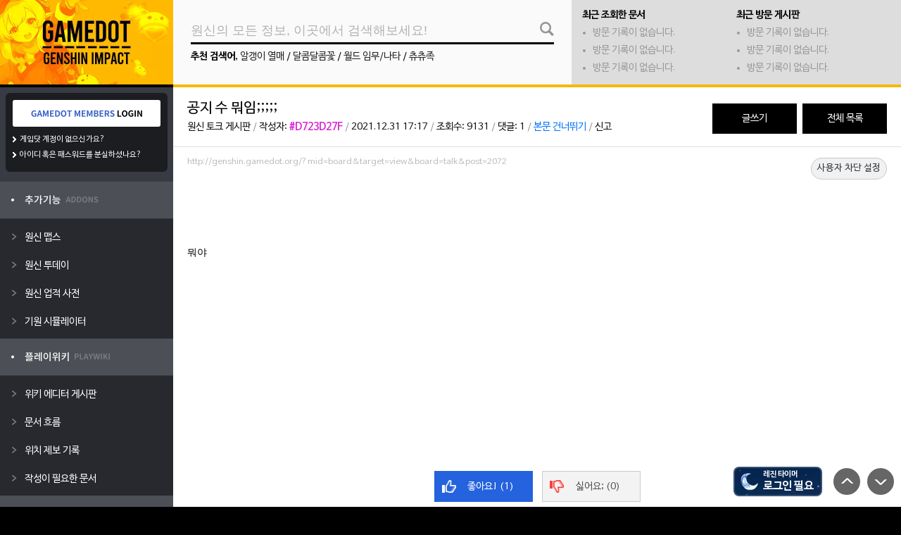

--- FILE ---
content_type: text/html; charset=UTF-8
request_url: https://genshin.gamedot.org/?mid=board&target=view&board=talk&post=2072
body_size: 13989
content:
<!DOCTYPE html>
<html>
<head>
<meta charset=utf-8>
<meta http-equiv=x-ua-compatible content="ie=edge">
<meta name=viewport content="width=device-width, initial-scale=1, maximum-scale=1, user-scalable=0">
<meta name=description content="뭐야">
<meta property=og:site_name content="원신 게임닷">
<meta property=og:description content="뭐야">
<meta name=apple-mobile-web-app-capable content=yes>
<meta name=apple-mobile-web-app-status-bar-style content=black />
<meta name=mobile-web-app-capable content=yes>
<meta name=mobile-web-app-status-bar-style content=black />
<link rel=apple-touch-icon sizes=128x128 href="/asset/xapp-icon128.png.pagespeed.ic.zyAE0ntk9a.webp">
<meta property=og:type content=website>
<meta property=og:title content="공지 수 뭐임;;;;; - 원신 게임닷">
<meta name=naver-site-verification content=f695898dc12d7854e99851ddcbd068789069e286 />
<meta name=google-site-verification content=o3A43qm2up7ERDjNwENngF84glqf1GTTZqFg6rBInD8 />
<title>공지 수 뭐임;;;;; - 원신 게임닷</title>
<link rel=manifest href="/asset/manifest.json"/>
<link rel=stylesheet href="/css/A.engine.css,qver=211122.pagespeed.cf.VydGXB83tj.css">
<link href="https://cdnjs.cloudflare.com/ajax/libs/font-awesome/5.13.0/css/all.min.css" rel=stylesheet>
<script async src="https://pagead2.googlesyndication.com/pagead/js/adsbygoogle.js?client=ca-pub-1082386675419339" crossorigin=anonymous></script>
<link rel=stylesheet href="/A.module,,_board,,_asset,,_default.css,,qv==1637635318+plugin,,_notify,,_asset,,_notify.css,,qv==1629817052+plugin,,_genshin-timer,,_asset,,_default.css,,qv==1629817052+layout,,_gamedot,,_css,,_default.css,,qv==1636091277,Mcc.fglFeiMIH9.css.pagespeed.cf.obBT_Wiu99.css">
</head>
<body>
<div id=modal_report class=modal>
<div class=modal-title>신고하기 <span><i class="fas fa-times"></i></span></div>
<div class=modal-content>
<div class=modal-line style="display: none;">
<p class=modal-label>신고 URL</p>
<p id=gamedotReportUrl style="word-break: break-word;"></p>
</div>
<div class=modal-line>
<p class=modal-label>신고 종류</p>
<div class=modal-button-select>
<div class=select data-value=content>컨텐츠</div>
<div data-value=user>사용자</div>
</div>
</div>
<div id=gamedotReportCheck class="check-group modal-line">
<p class=modal-label>신고 사유</p>
<label class=checkbox><input type=radio name=reason value="음란/혐오"> 음란/혐오</label>
<label class=checkbox><input type=radio name=reason value="문서 테러"> 반달 행위</label>
<label class=checkbox><input type=radio name=reason value="분쟁"> 분쟁 유도</label>
<label class=checkbox><input type=radio name=reason value="개인정보"> 개인정보</label>
<label class=checkbox><input type=radio name=reason value="스팸"> 광고/스팸</label>
<label class=checkbox><input type=radio name=reason value="거래"> 현금 거래</label>
<label class=checkbox><input type=radio name=reason value="저작권"> 저작권</label>
<label class=checkbox><input type=radio name=reason value="기타"> 기타</label>
</div>
<div class=modal-line>
<p class=modal-label>추가 설명 (선택)</p>
<input type=text id=gamedotReportDesc placeholder="참고할 사항이 있다면 입력해주세요.">
</div>
<input type=hidden id=gamedotReportHidden value="">
<div class=btn-wrap>
<div class="btn submit">신고</div>
<div class="btn modal-close">신고 취소</div>
</div>
<input type=hidden id=match name=match value=gamedata-upload>
<div class=desc-wrap>
<p>- 허위 신고시 차단 처리가 될 수 있음을 알립니다.</p>
<p>- 기타 자세한 신고 및 여타 문의 사항은 <a href="/cdn-cgi/l/email-protection" class="__cf_email__" data-cfemail="345550595d5a7453555951505b401a5b4653">[email&#160;protected]</a>으로 메일 부탁드립니다.</p>
</div>
</div>
</div><div id=notifyBar style="display: none;">
<div class=noti-wrap>
<div class=noti-head>새로운 알림이 <span>0개</span> 있습니다.</div>
<div class=noti-text>새로운 커뮤니티 알림이 없습니다. 이곳에서 커뮤니티 활동 시 각종 알림을 받아보실 수 있습니다.</div>
</div>
</div>
<div id=notifyContent>
<div class=noti-subject>
<div>새로운 알림이 있습니다.</div>
<div class=noti-clear>모두 지우기</div>
</div>
<div class=noti-list>
</div>
</div><div id=genshinTimer style="display: block">
<p>레진 타이머</p>
<p class=resin-now>활성화</p>
<audio controls src=""></audio>
</div>
<div id=resinModal class=modal>
<div class=modal-title>레진 타이머 <span><i class="fas fa-times"></i></span></div>
<div class=modal-content>
<div id=resinState>
<p>레진 상태</p>
<p class=state-text>사용하지 않음</p>
<div class=resin-progress>
<div></div>
</div>
<p>아래 설정을 진행하면 사용할 수 있습니다.</p>
</div>
<div class=desc_edit>
<div id=setResin class=counter data-value=0>
<div class=left>현재 레진 설정</div>
<div class=right>
<div class="minus control">-</div>
<div class=number>0 / 160</div>
<div class="plus control">+</div>
</div>
</div>
<p class=modal-tip>숫자를 누르면 직접 입력할 수 있으며, 1~8분 정도 오차가 생길 수 있습니다.</p>
</div>
<div class=resin-self-button>
<div class=use data-value=20>20 사용</div>
<div class=use data-value=40>40 사용</div>
<div class=add data-value=20>20 충전</div>
<div class=add data-value=40>40 충전</div>
</div>
<div class=desc_edit>
<p class=modal-label>알림 주기</p>
<select id=resinAlram class=resin-select>
<option value=10>10개 간격 (10, 20, 30...)</option>
<option value=20>20개 간격 (20, 40, 60...)</option>
<option value=40>40개 간격 (40, 80, 120...)</option>
<option value=80>80개 간격 (80, 160...)</option>
<option value=160>레진이 가득찰 때 (160)</option>
</select>
<p class=modal-tip>10으로 입력할 시 레진이 10이 찰 때마다 알려줍니다. (예: 10, 20, 30...)<br><a href="https://play.google.com/store/apps/details?id=com.gamedot.genshingamedot" target=_blank style="color: #0054ff">레진 알림을 휴대폰에서 받아보세요! 원신 게임닷 모바일 앱 (안드로이드 전용)</a></p>
</div>
<div class=desc_edit>
<p class=modal-label>PC 버전 알림음</p>
<select id=resinSound class=resin-select>
<option value=0>알림 사용하지 않음</option>
<option value=7>원신 아이템 획득음</option>
<option value=1>클레 : 좋은 아침이야! 클레랑 나가서 놀자!</option>
<option value=2>클레 : 안돼! 아직 9시 밖에 안됫단말이야!</option>
<option value=3>타르탈리아 : 너와 함께다닌다는게 벌써...</option>
<option value=4>벤티 : 와서 물웅덩이를 밟아봐!</option>
<option value=5>베넷 : 우와~ 오늘 날씨 정말 좋다~!</option>
<option value=6>바바라 : 오늘도 힘내는거에요!</option>
</select>
<p class=modal-tip>알림 시간이 되면 선택한 소리가 울립니다.</p>
</div>
<div class=btn-wrap>
<div id=resinTimerSubmit class=btn>설정 변경</div>
<div class="btn modal-close">레진 타이머 닫기</div>
</div>
</div>
</div><style type="text/css">body{background-image:url(/file/upload/ximg_0adc8a0c1663403674.jpg.pagespeed.ic.__r35oY781.webp);background-color:#000}</style>
<div id=scroll-control>
<div class=top></div>
<div class=bottom></div>
</div>
<div id=main_wrap>
<div class=wrapper>
<div id=left_wrap>
<a href="/">
<div id=layout_logo style="background-image:url(/layout/gamedot/image/xlogo_genshin.png,qv=210731.pagespeed.ic.J_zWkaAhbe.webp)">
</div>
</a>
<div class=user_info>
<div id=login_gamedot class=loginbtn></div>
<div class=gamedot_members>
<p><a href="https://members.gamedot.org/?mid=member&target=join">게임닷 계정이 없으신가요?</a></p>
<p><a href="https://members.gamedot.org/?mid=member&target=find">아이디 혹은 패스워드를 분실하셨나요?</a></p>
</div> </div>
<ul id=left_menu>
<li data-type=0><img src="[data-uri]" alt="추가기능"></li><li class=submenu><a href="/?mid=genshinmaps" target=_self><p>원신 맵스</p></a><a href="/?mid=genshintoday" target=_self><p>원신 투데이</p></a><a href="/?mid=wiki&view=업적" target=_self><p>원신 업적 사전</p></a><a href="/?mid=genshinkit" target=_self><p>기원 시뮬레이터</p></a></li><li data-type=0><img src="[data-uri]" alt="플레이위키"></li><li class=submenu><a href="/?mid=board&target=list&board=playwiki" target=_self><p>위키 에디터 게시판</p></a><a href="/?mid=wiki&target=wave" target=_self><p>문서 흐름</p></a><a href="/?mid=genshinmaps&target=wave" target=_self><p>위치 제보 기록</p></a><a href="/?mid=wiki&view=%EB%B6%84%EB%A5%98%3A%EC%9E%91%EC%84%B1%EC%9D%B4%20%ED%95%84%EC%9A%94%ED%95%9C%20%EB%AC%B8%EC%84%9C" target=_self><p>작성이 필요한 문서</p></a></li><li data-type=0><img src="[data-uri]" alt="커뮤니티"></li><li class=submenu><a href="/?mid=board&target=board&target=best" target=_self><p>게임닷 인기글</p></a><a href="/?mid=board&target=list&board=tip" target=_self><p>팁과 정보</p></a><a href="/?mid=board&target=list&board=talk" target=_self><p>원신 토크</p></a></li><li data-type=0><img src="[data-uri]" alt="게임닷 소식과 문의"></li><li class=submenu><a href="/?mid=board&target=list&board=notice" target=_self><p>게임닷 공지사항</p></a><a href="/?mid=board&target=list&board=manual" target=_self><p>게임닷 사용 메뉴얼</p></a><a href="/?mid=board&target=list&board=csboard" target=_self><p>게임닷 문의 게시판</p></a></li><li data-type=0><img src="[data-uri]" alt="외부 링크"></li><li class=submenu><a href="https://genshin.mihoyo.com/ko" target=_blank><p>원신 공식 홈페이지</p></a><a href="https://cafe.naver.com/genshin" target=_blank><p>원신 공식 카페</p></a><a href="https://webstatic-sea.mihoyo.com/ys/event/signin-sea/index.html?act_id=e202102251931481&lang=ko-kr" target=_blank><p>원신 포럼 출석체크</p></a></li> </ul>
</div>
<div id=right_wrap>
<div id=top_menu>
<div class=wrap_search>
<div id=msearchBtn></div>
<input id=mainSearch autocomplete=off type=text value="" placeholder="원신의 모든 정보, 이곳에서 검색해보세요!">
<p><b>추천 검색어</b>, <a href="/?mid=wiki&view=%EC%95%8C%EA%B0%B1%EC%9D%B4+%EC%97%B4%EB%A7%A4">알갱이 열매</a> / <a href="/?mid=wiki&view=%EB%8B%AC%EC%BD%A4%EB%8B%AC%EC%BD%A4%EA%BD%83">달콤달콤꽃</a> / <a href="/?mid=wiki&view=%EC%9B%94%EB%93%9C+%EC%9E%84%EB%AC%B4%2F%EB%82%98%ED%83%80">월드 임무/나타</a> / <a href="/?mid=wiki&view=%EC%B8%84%EC%B8%84%EC%A1%B1">츄츄족</a></p>
<div id=autoSearch>
<div class=box><span id=as-close>닫기</span></div>
</div>
</div>
<div class=wrap_sub>
<div id=playwiki-latest>
<div class=title>최근 조회한 문서</div>
<ul>
<li class=none>방문 기록이 없습니다.</li>
<li class=none>방문 기록이 없습니다.</li>
<li class=none>방문 기록이 없습니다.</li>
</ul>
</div>
<div id=board-latest>
<div class=title>최근 방문 게시판</div>
<ul>
<li class=none>방문 기록이 없습니다.</li>
<li class=none>방문 기록이 없습니다.</li>
<li class=none>방문 기록이 없습니다.</li>
</ul>
</div>
</div>
</div>
<div id=main-content class=content_wrap>
<link rel=stylesheet href="/addons/ckeditor5/ck-content.css">
<div id=hideObj style="display: none">
<div class=vcmt>
<div class=profile></div>
<div class=text>
<p></p>
<div class=content></div>
<div class=info></div>
</div>
<div class=vote><span class=like>좋아요! (0)</span><span class=hate>싫어요; (0)</span></div>
</div>
</div>
<div class=board-title>
<div class=subject>공지 수 뭐임;;;;;</div>
<div class=post-info><span>원신 토크 게시판</span> / <span>작성자: <b><span style="color: #D723D2;">#D723D27F</span></b></span> / <span>2021.12.31 17:17</span> / <span>조회수: 9131</span> / <span class=cmtTotal>댓글: 1</span> / <a href="#prfwrap">본문 건너뛰기</a> / <a id=report href="#" data-report="#board-talk-2072">신고</a></div>
<div class=right>
<a href="/?mid=board&target=write&board=talk">
<div class=btn>글쓰기</div>
</a>
<a href="/?mid=board&target=list&board=talk&page=1">
<div class=btn>전체 목록</div>
</a>
</div>
</div>
<div class=board-content data-writer="#D723D27F">
<div class=url>http://genshin.gamedot.org/?mid=board&amp;target=view&amp;board=talk&amp;post=2072</div>
<div class="edit top" data-state=none><a href="/?mid=board&target=write&board=talk&post=2072&page=1">게시글 수정</a>
/
<a class=postDelete href="#">게시글 삭제</a>
</div>
<ins class=adsbygoogle style="display:inline-block;width:100%;height:60px; margin-bottom: 20px" data-ad-client=ca-pub-1082386675419339 data-ad-slot=5051413879></ins>
<script data-cfasync="false" src="/cdn-cgi/scripts/5c5dd728/cloudflare-static/email-decode.min.js"></script><script>(adsbygoogle=window.adsbygoogle||[]).push({});</script>
<section class=ck-content><p>뭐야</p></section>
<div id=board-vote>
<div id=likebtn class=btn data-type=like>좋아요! (1)</div>
<div id=hatebtn class=btn data-type=hate>싫어요&#59; (0)</div>
</div>
<div class="edit bottom" data-state=none><a href="/?mid=board&target=write&board=talk&post=2072&page=1">게시글
수정</a> / <a class=postDelete href="#">게시글 삭제</a></div>
</div>
<ins class=adsbygoogle style="display:inline-block;width:100%;height:150px;" data-ad-client=ca-pub-1082386675419339 data-ad-slot=3999782896></ins>
<script>(adsbygoogle=window.adsbygoogle||[]).push({});</script>
<div id=prfwrap class=board-profile>
<div class=board-vtitle>작성자 프로필</div>
<div id=user-profile style="background-image:url(/image/xuser-background.jpg.pagespeed.ic.yXjWymgJAh.webp)">
<div class=badge></div>
<div class=profile-image style="background-image:url(/image/xicon-auser.png.pagespeed.ic.kN6tuNCMYR.webp)"><div class=level>LV.0</div></div>
<div class=profile-text>
<p><span style="color: #D723D2;">#D723D27F</span></p>
<p>로그인을 하지 않은 익명 유저 입니다.</p>
</div>
</div></div>
<div id=cmtwrap class=board-comment>
<div class=board-vtitle>댓글 목록 <span class=commentCount>1개</span>
<div id=cmtSort>최신순 정렬</div>
</div>
<div id=comment-best>
</div>
<div id=comment-list>
</div>
<div id=comment-page class=pagelist>
</div>
<div id=commentWrite class=comment-write>
<p>댓글 작성 <span class=loginState>비로그인</span></p>
<textarea id=wcomment placeholder="댓글은 최대 500자까지 입력이 가능합니다."></textarea>
<div class=wbtn>댓글 작성</div>
</div>
<div id=replyWrite class=comment-write>
<p>답글 작성 <span class=loginState>비로그인</span></p>
<textarea id=reply-comment placeholder="답글은 최대 500자까지 입력이 가능합니다."></textarea>
<div class=wbtn>답글 작성</div>
</div>
</div>
<div class=board-setting>
<div class=left>
<a href="/?mid=board&target=list&board=talk&page=1&popular=1">
<div class=btn>인기글</div>
</a>
<a href="/?mid=board&target=list&board=talk&page=1">
<div class=btn>전체 목록</div>
</a>
</div>
<div class=right>
<a href="/?mid=board&target=write&board=talk">
<div class=btn>글쓰기</div>
</a>
</div>
</div>
<table id=boardMain class=table><tr><th width="10%"></th><th width="45%">제목</th><th width="17%">작성자</th><th width="12%">작성일</th><th align=center width="8%">조회</th><th align=center width="8%">추천</th></tr><tr id=list_2 class=board-post-list data-notice=1 data-writer=GAMEDOT><td>공지사항</td>
<td><span class=popular></span> <a href="/?mid=board&target=view&board=talk&page=1&post=2">커뮤니티 이용 가이드 (21.07.12)</a> <span class=comment>3</span></td>
<td>GAMEDOT<span class=userlevel data-step=15>A</span></td>
<td>2020.11.26</td>
<td>989511</td>
<td>17/0</td>
</tr><tr id=list_1 class=board-post-list data-notice=1 data-writer=GAMEDOT><td>공지사항</td>
<td><span class=popular></span> <a href="/?mid=board&target=view&board=talk&page=1&post=1">게임닷 커뮤니티 활동 시 경험치 획득 기준 입니다.</a> <span class=comment>2</span></td>
<td>GAMEDOT<span class=userlevel data-step=15>A</span></td>
<td>2020.11.26</td>
<td>974356</td>
<td>35/1</td>
</tr><tr id=list_6259 class=board-post-list data-notice=0 data-writer="@혹사당하는페이몬"><td>6259</td>
<td><a href="/?mid=board&target=view&board=talk&page=1&post=6259">[소식] 「별의 구동」——「쾅쾅 번개파·이네파(번개)」 확률 UP!</a></td>
<td>@혹사당하는페이몬<span class=userlevel data-step=2>21</span></td>
<td>19시간 전</td>
<td>17</td>
<td>0/0</td>
</tr><tr id=list_6258 class=board-post-list data-notice=0 data-writer="@혹사당하는페이몬"><td>6258</td>
<td><a href="/?mid=board&target=view&board=talk&page=1&post=6258">[소식] 달의 소녀——「다시 달의 품으로」 귀환 돕기 이벤트 안내</a></td>
<td>@혹사당하는페이몬<span class=userlevel data-step=2>21</span></td>
<td>22시간 전</td>
<td>152</td>
<td>0/0</td>
</tr><tr id=list_6257 class=board-post-list data-notice=0 data-writer="@혹사당하는페이몬"><td>6257</td>
<td><a href="/?mid=board&target=view&board=talk&page=1&post=6257">[소식] 「네 번째 달」 버전 업데이트 점검 예고</a></td>
<td>@혹사당하는페이몬<span class=userlevel data-step=2>21</span></td>
<td>22시간 전</td>
<td>136</td>
<td>0/0</td>
</tr><tr id=list_6256 class=board-post-list data-notice=0 data-writer="@혹사당하는페이몬"><td>6256</td>
<td><a href="/?mid=board&target=view&board=talk&page=1&post=6256">[소식] 「네 번째 달」 버전 이벤트 기원 알림 제1회</a></td>
<td>@혹사당하는페이몬<span class=userlevel data-step=2>21</span></td>
<td>22시간 전</td>
<td>18</td>
<td>0/0</td>
</tr><tr id=list_6255 class=board-post-list data-notice=0 data-writer="@혹사당하는페이몬"><td>6255</td>
<td><a href="/?mid=board&target=view&board=talk&page=1&post=6255">[소식] 「네 번째 달」 버전 이벤트 기원 알림 제2회</a></td>
<td>@혹사당하는페이몬<span class=userlevel data-step=2>21</span></td>
<td>22시간 전</td>
<td>18</td>
<td>0/0</td>
</tr><tr id=list_6254 class=board-post-list data-notice=0 data-writer="@혹사당하는페이몬"><td>6254</td>
<td><a href="/?mid=board&target=view&board=talk&page=1&post=6254">[소식] 「어느 겨울밤, 한 여행자」 「네 번째 달」 버전 이벤트 알림 제1회</a></td>
<td>@혹사당하는페이몬<span class=userlevel data-step=2>21</span></td>
<td>22시간 전</td>
<td>16</td>
<td>0/0</td>
</tr><tr id=list_6253 class=board-post-list data-notice=0 data-writer="@혹사당하는페이몬"><td>6253</td>
<td><a href="/?mid=board&target=view&board=talk&page=1&post=6253">[소식] 신규 지역 소개·두 번째 | 마녀회? 기사단? 등지기 본부!</a></td>
<td>@혹사당하는페이몬<span class=userlevel data-step=2>21</span></td>
<td>1일 전</td>
<td>23</td>
<td>0/0</td>
</tr><tr id=list_6252 class=board-post-list data-notice=0 data-writer="@혹사당하는페이몬"><td>6252</td>
<td><a href="/?mid=board&target=view&board=talk&page=1&post=6252">[소식] 콜롬비나의 일화——그녀의 추억</a></td>
<td>@혹사당하는페이몬<span class=userlevel data-step=2>21</span></td>
<td>1일 전</td>
<td>20</td>
<td>0/0</td>
</tr><tr id=list_6251 class=board-post-list data-notice=0 data-writer="@혹사당하는페이몬"><td>6251</td>
<td><a href="/?mid=board&target=view&board=talk&page=1&post=6251">[소식] 신규 지역 소개·첫 번째 | 가라! 신비한 생물들이여! 달의 힘으로 심연에 맞서라</a></td>
<td>@혹사당하는페이몬<span class=userlevel data-step=2>21</span></td>
<td>2일 전</td>
<td>32</td>
<td>0/0</td>
</tr><tr id=list_6250 class=board-post-list data-notice=0 data-writer="@혹사당하는페이몬"><td>6250</td>
<td><a href="/?mid=board&target=view&board=talk&page=1&post=6250">[소식] 콜롬비나의 일화——그녀의 과거</a></td>
<td>@혹사당하는페이몬<span class=userlevel data-step=2>21</span></td>
<td>3일 전</td>
<td>33</td>
<td>0/0</td>
</tr><tr id=list_6249 class=board-post-list data-notice=0 data-writer="@혹사당하는페이몬"><td>6249</td>
<td><a href="/?mid=board&target=view&board=talk&page=1&post=6249">[소식] 원신 | 콜롬비나 캐릭터 PV-「돌아가야 할 곳」</a></td>
<td>@혹사당하는페이몬<span class=userlevel data-step=2>21</span></td>
<td>4일 전</td>
<td>50</td>
<td>0/0</td>
</tr><tr id=list_6248 class=board-post-list data-notice=0 data-writer="@혹사당하는페이몬"><td>6248</td>
<td><a href="/?mid=board&target=view&board=talk&page=1&post=6248">[소식] 캐릭터 스킬 쇼케이스——「돌아온 공월」·콜롬비나</a></td>
<td>@혹사당하는페이몬<span class=userlevel data-step=2>21</span></td>
<td>5일 전</td>
<td>58</td>
<td>0/0</td>
</tr><tr id=list_6247 class=board-post-list data-notice=0 data-writer="@혹사당하는페이몬"><td>6247</td>
<td><a href="/?mid=board&target=view&board=talk&page=1&post=6247">[소식] 물과 바위의 재회——달 결정 반응</a></td>
<td>@혹사당하는페이몬<span class=userlevel data-step=2>21</span></td>
<td>6일 전</td>
<td>63</td>
<td>0/0</td>
</tr><tr id=list_6246 class=board-post-list data-notice=0 data-writer="@혹사당하는페이몬"><td>6246</td>
<td><a href="/?mid=board&target=view&board=talk&page=1&post=6246">[소식] 「멜뤼진의 선물」 느비예트 신규 코스튬 쇼케이스</a></td>
<td>@혹사당하는페이몬<span class=userlevel data-step=2>21</span></td>
<td>2026.01.05</td>
<td>48</td>
<td>0/0</td>
</tr><tr id=list_6245 class=board-post-list data-notice=0 data-writer="@혹사당하는페이몬"><td>6245</td>
<td><a href="/?mid=board&target=view&board=talk&page=1&post=6245">[소식] 원신 | 티바트 스타일·코스튬 PV - 깊고 아름다운 밤</a></td>
<td>@혹사당하는페이몬<span class=userlevel data-step=2>21</span></td>
<td>2026.01.03</td>
<td>64</td>
<td>0/0</td>
</tr><tr id=list_6244 class=board-post-list data-notice=0 data-writer="@혹사당하는페이몬"><td>6244</td>
<td><a href="/?mid=board&target=view&board=talk&page=1&post=6244">[소식] 원신 | 「공월의 노래·종곡」 버전 PV: 「어느 겨울밤, 한 여행자」</a></td>
<td>@혹사당하는페이몬<span class=userlevel data-step=2>21</span></td>
<td>2026.01.02</td>
<td>66</td>
<td>0/0</td>
</tr><tr id=list_6243 class=board-post-list data-notice=0 data-writer="@혹사당하는페이몬"><td>6243</td>
<td><a href="/?mid=board&target=view&board=talk&page=1&post=6243">[소식] 원신 | 「네 번째 달」 버전 캐릭터 제작 비하인드</a></td>
<td>@혹사당하는페이몬<span class=userlevel data-step=2>21</span></td>
<td>2026.01.02</td>
<td>62</td>
<td>0/0</td>
</tr><tr id=list_6242 class=board-post-list data-notice=0 data-writer="@혹사당하는페이몬"><td>6242</td>
<td><a href="/?mid=board&target=view&board=talk&page=1&post=6242">[소식] 원신 | 달빛이 스쳐간 꿈</a></td>
<td>@혹사당하는페이몬<span class=userlevel data-step=2>21</span></td>
<td>2026.01.02</td>
<td>69</td>
<td>0/0</td>
</tr><tr id=list_6240 class=board-post-list data-notice=0 data-writer="@혹사당하는페이몬"><td>6240</td>
<td><a href="/?mid=board&target=view&board=talk&page=1&post=6240">[소식] 원신 1월 달력 월페이퍼</a></td>
<td>@혹사당하는페이몬<span class=userlevel data-step=2>21</span></td>
<td>2025.12.31</td>
<td>1656</td>
<td>0/0</td>
</tr><tr id=list_6239 class=board-post-list data-notice=0 data-writer="@혹사당하는페이몬"><td>6239</td>
<td><a href="/?mid=board&target=view&board=talk&page=1&post=6239">[소식] 〈원신〉 「네 번째 달」 버전 특별 방송 예고</a></td>
<td>@혹사당하는페이몬<span class=userlevel data-step=2>21</span></td>
<td>2025.12.31</td>
<td>1604</td>
<td>0/0</td>
</tr></table>
<div class=board-setting>
<div class=left>
<a href="/?mid=board&target=list&board=talk&page=1&popular=1">
<div class=btn>인기글</div>
</a>
<a href="/?mid=board&target=list&board=talk&page=1">
<div class=btn>전체 목록</div>
</a>
</div>
<div class=right>
<a href="/?mid=board&target=write&board=talk">
<div class=btn>글쓰기</div>
</a>
</div>
</div>
<form action="/" method=get class="selectbox autosize">
<input type=hidden name=mid value=board>
<input type=hidden name=target value=list>
<input type=hidden name=board value=talk>
<select id=stype name=stype>
<option value=all>게시글</option>
<option value=subject>글 제목</option>
<option value=content>글 내용</option>
<option value=nickname>작성자</option>
</select>
<input type=text name=search placeholder="검색어를 입력해주세요." value="">
<button type=submit>검색</button>
</form>
<div class=pagelist>
<a class=focus>1</a><a href="/?mid=board&target=list&board=talk&page=2">2</a><a href="/?mid=board&target=list&board=talk&page=3">3</a><a href="/?mid=board&target=list&board=talk&page=4">4</a><a href="/?mid=board&target=list&board=talk&page=5">5</a><a href="/?mid=board&target=list&board=talk&page=6">6</a><a href="/?mid=board&target=list&board=talk&page=7">7</a><a href="/?mid=board&target=list&board=talk&page=8">8</a><a href="/?mid=board&target=list&board=talk&page=9">9</a><a href="/?mid=board&target=list&board=talk&page=10">10</a><a href="/?mid=board&target=list&board=talk&page=11">다음 &gt;</a></div>
<div id=modalUserBlock class=modal>
<div class=modal-title>사용자 차단 설정 <span><i class="fas fa-times"></i></span></div>
<div class=modal-content>
<div class=modal-line>
<p class=modal-label>차단 목록</p>
<div class=board-block-user-list>
<div data-event=block-user-remove>테스트</div>
</div>
</div>
<div class=modal-line>
<p class=modal-label>차단 유저 추가</p>
<div class=board-block-user-input>
<input type=text id=blockUserInput placeholder="차단할 사람의 닉네임을 입력해주세요">
<div class=submit data-event=block-user-add>차단</div>
</div>
<p class=modal-tip>- 익명 유저는 차단 후 24시간이 지나면 해제됩니다.</p>
</div>
<div class=btn-wrap>
<div class="btn modal-close" data-event=close>닫기</div>
</div>
</div>
</div>
</div>
<div id=footer>
<div class=logo></div>
<div class=text>
<p>© 2014-2026 GAMEDOT.ORG, Data based on
Genshin Impact</p>
<p>사이트 문의 및 게시 중단 요청: <a href="/cdn-cgi/l/email-protection" class="__cf_email__" data-cfemail="6d0c090004032d0a0c000809021943021f0a">[email&#160;protected]</a></p>
</div>
</div>
</div>
</div>
<div id=layoutRightWrap>
<div class=layout-wiki-rank>
<div class=title>플레이위키 인기 문서</div>
<div class=list>
<a href="/?mid=wiki&view=%EC%A0%9C%EC%82%AC%EC%9D%98+%EC%98%A5"><span>1위</span> 제사의 옥</a><a href="/?mid=wiki&view=%EC%B2%9C%EC%A7%80%EB%A7%8C%EB%AC%BC"><span>2위</span> 천지만물</a><a href="/?mid=wiki&view=%EC%97%85%EC%A0%81"><span>3위</span> 업적</a><a href="/?mid=wiki&view=%ED%99%A9%EA%B8%88+%ED%98%B8%EB%B0%95+%ED%94%84%EB%A1%9C%ED%86%A0%ED%83%80%EC%9E%85"><span>4위</span> 황금 호박 프로토타입</a><a href="/?mid=wiki&view=%EC%9B%90%EC%8B%A0+%EB%A7%B5%EC%8A%A4+%EB%A9%94%EB%89%B4%EC%96%BC"><span>5위</span> 원신 맵스 메뉴얼</a><a href="/?mid=wiki&view=%EC%9C%A0%EC%95%BC%EC%9D%98+%EC%99%88%EC%B8%A0"><span>6위</span> 유야의 왈츠</a><a href="/?mid=wiki&view=%EB%8F%8C%EC%95%84%EC%98%A4%EB%8A%94+%ED%8C%8C%EB%8F%84"><span>7위</span> 돌아오는 파도</a><a href="/?mid=wiki&view=%EB%B6%84%EB%A5%98%3A%EB%93%B1%EC%9E%A5%EC%9D%B8%EB%AC%BC%2F%ED%94%8C%EB%A0%88%EC%9D%B4%EC%96%B4%EB%B8%94%2F5%EC%84%B1"><span>8위</span> 분류:등장인물/플레이어블/5성</a><a href="/?mid=wiki&view=%EC%8B%A0%EC%83%81+%EA%B3%B5%EC%96%91"><span>9위</span> 신상 공양</a><a href="/?mid=wiki&view=%ED%81%AC%EC%8B%9C%ED%8F%AC%EC%8A%A4%EC%9D%98+%EB%8B%AC%EB%B9%9B"><span>10위</span> 크시포스의 달빛</a>
</div>
</div>
<div class="googleads ads_block" style="width: 160px; heigth: 600px;">
<ins class=adsbygoogle style=display:block data-ad-client=ca-pub-1082386675419339 data-ad-slot=3244018357 data-ad-format=auto data-full-width-responsive=true></ins>
<script data-cfasync="false" src="/cdn-cgi/scripts/5c5dd728/cloudflare-static/email-decode.min.js"></script><script>(adsbygoogle=window.adsbygoogle||[]).push({});</script>
</div>
</div>
</div>
<script src="/js/jquery.min.js.pagespeed.jm.A8biqtTJrt.js"></script>
<script src="/js/jquery-ui.min.js.pagespeed.jm.kliCpEL7OZ.js"></script>
<script>!function(a){function f(a,b){if(!(a.originalEvent.touches.length>1)){a.preventDefault();var c=a.originalEvent.changedTouches[0],d=document.createEvent("MouseEvents");d.initMouseEvent(b,!0,!0,window,1,c.screenX,c.screenY,c.clientX,c.clientY,!1,!1,!1,!1,0,null),a.target.dispatchEvent(d)}}if(a.support.touch="ontouchend"in document,a.support.touch){var e,b=a.ui.mouse.prototype,c=b._mouseInit,d=b._mouseDestroy;b._touchStart=function(a){var b=this;!e&&b._mouseCapture(a.originalEvent.changedTouches[0])&&(e=!0,b._touchMoved=!1,f(a,"mouseover"),f(a,"mousemove"),f(a,"mousedown"))},b._touchMove=function(a){e&&(this._touchMoved=!0,f(a,"mousemove"))},b._touchEnd=function(a){e&&(f(a,"mouseup"),f(a,"mouseout"),this._touchMoved||f(a,"click"),e=!1)},b._mouseInit=function(){var b=this;b.element.bind({touchstart:a.proxy(b,"_touchStart"),touchmove:a.proxy(b,"_touchMove"),touchend:a.proxy(b,"_touchEnd")}),c.call(b)},b._mouseDestroy=function(){var b=this;b.element.unbind({touchstart:a.proxy(b,"_touchStart"),touchmove:a.proxy(b,"_touchMove"),touchend:a.proxy(b,"_touchEnd")}),d.call(b)}}}(jQuery);</script>
<script src="/lang?view=ko&type=0"></script>
<script src="/js/gamedot.js,qv=211122.pagespeed.jm.OnT9wvvWKE.js"></script>
<script async src="https://www.googletagmanager.com/gtag/js?id=G-8NC73YR0HB"></script>
<script>window.dataLayer=window.dataLayer||[];function gtag(){dataLayer.push(arguments);}gtag('js',new Date());gtag('config','G-8NC73YR0HB',{'custom_map':{'dimension1':'UADDR','dimension2':'USTATE','dimension3':'UID',}});gtag('event','Default',{'UADDR':'18.191.69.155','USTATE':'LOGOUT','UID':'0'});</script>
<script type="text/javascript">var siteCode='genshin';var moduleCode='board';var targetCode='view';var moduleURL='/?mid='+moduleCode+'&target='+targetCode;var nLoginkey='WRnUglMLdxYAKEtEyyMD';var kakaoLoginkey='4a93c95fb9adb7857f7e19dab2d5adff';var userState='';var userMobile='';var userDonate='';</script>
<script src="/module,_board,_asset,_board.js,qv==1637605166+plugin,_notify,_asset,_notify.js,qv==1629817052+plugin,_genshin-timer,_asset,_default.js,qv==1630221309+layout,_gamedot,_js,_main.js,qv==1631030154.pagespeed.jc.zx2ZVPnVw9.js"></script><script>eval(mod_pagespeed_R6WqZwcsRv);</script>
<script>eval(mod_pagespeed_8gcW3TVrUI);</script>
<script>eval(mod_pagespeed_6A6K7c_m4a);</script>
<script>eval(mod_pagespeed_Dxa2cOoy4X);</script>
</body>
</html>

--- FILE ---
content_type: text/html; charset=UTF-8
request_url: https://genshin.gamedot.org/lang?view=ko&type=0
body_size: 4370
content:
var langPack = {"LOGIN":"로그인","GAMEDOT":"게임닷","GAMEDOT_MEMBERS":"GAMEDOT MEMBERS","GAMEDOT_DURANGO":"듀랑고 게임닷","GAMEDOT_HEROES":"마영전 게임닷","GAMEDOT_DF2":"던전앤파이터2 게임닷","GAMEDOT_GENSHIN":"원신 게임닷","DURANGO":"듀랑고","HEROES":"마비노기 영웅전","DF2":"던전앤파이터2","GENSHIN":"원신","DURANGO_EN":"Durango : Wild Land","HEROES_EN":"MABINOGI : Heroes","DF2_EN":"Project BBQ","GENSHIN_EN":"Genshin Impact","DATE":"Y년 m월 d일 H시 i분 s초","LANGUAGE_ERROR_NONE":"변역되지 않거나, 언어 설정에서 누락된 단어 입니다. 번역 코드: ","ALL_ERROR_UNACCEPT":"비정상적인 접근 입니다.","ALL_ERROR_SERVER_ERROR":"데이터 베이스 서버와의 통신에 실패하였습니다.\n다시 한번 시도해주세요.","ALL_ERROR_IDTYPE":"게임닷 계정만 사용할 수 있는 서비스 입니다.","ALL_ERROR_SERVER":"서버와의 통신에 실패하였습니다.\n다시 한번 시도해주세요.","ALL_ERROR_LOGIN_ERROR":"로그인이 필요한 서비스 입니다.\n로그인 후 시도해주세요.","ALL_ERROR_LOGIN_ALERT":"로그인이 필요한 서비스 입니다.\n로그인 하시겠습니까?","ALL_ERROR_FILE_SIZE":"첨부 가능한 용량이 초과 되었습니다.\n페이지에 표시된 용량 제한을 확인해주세요.","ALL_ERROR_FILE_EXT":"허용된 확장자가 아닙니다.\n확장자를 확인해주세요.","ALL_ERROR_USER_NONE":"존재하지 않거나 탈퇴한 회원 입니다.","ALL_ERROR_MOBILEIP_UNACCEPT":"3G\/LTE 상태에서는 로그인이 필요합니다.\n스팸 및 악용을 방지 하기 위함이니 양해 부탁드립니다.","LAYOUT_ERROR_SKIN_NONE":"레이아웃의 스킨을 찾을 수 없습니다.","LAYOUT_ERROR_PART_NONE":"설정된 레이아웃의 구성 요소 파일을 찾을 수 없습니다.","LAYOUT_ERROR_NAME":"레이아웃 파트명이 잘못되었습니다.","LAYOUT_ERROR_SKIN_NAME":"변경하려는 레이아웃 스킨의 이름이 잘못 되었습니다.","MODULE_ERROR_NAME":"모듈명이 정상적이지 않습니다.","MODULE_ERROR_TARGET_NAME":"타겟명이 정상적이지 않습니다.","MODULE_ERROR_MATCH_NONE":"모듈의 리퀘스트 파일을 찾을 수 없습니다.","MODULE_ERROR_NONE":"모듈을 찾을 수 없습니다.","MODULE_ERROR_GLOBAL_NONE":"모듈 베이스 설정 파일을 찾을 수 없습니다.","MODULE_ERROR_TARGET_NONE":"모듈의 하위 타겟을 찾을 수 없습니다.","MODULE_ERROR_TARGET_DIR_NAME":"모듈의 하위 타겟의 이름이 잘못 되었습니다.","MODULE_ERROR_TARGET_DIR_FILE":"모듈의 하위 타겟의 구성 요소가 존재하지 않습니다.","MODULE_ERROR_TARGET_DIR_TYPE":"모듈의 하위 타겟의 구성 요소 확장자가 올바르지 않습니다.","DOTQUERY_ERROR_CONNECT_FAIL":"데이터베이스 서버 접속에 실패하였습니다. 관리자에게 문의 부탁드립니다.","DOTQUERY_ERROR_ACCESS_TABLE_EMPTY":"tableAccess, Error : 권한을 수정할 테이블이 비어있습니다.","DOTQUERY_ERROR_ACCESS_BLOCK":"dotQuery, Access Error : 해당 라인에서는 지정한 테이블에 접근할 권한이 없습니다. 문제 발생 아이디: ","DOTQUERY_ERROR_ACCESS_POWER_SETTING":"dotQuery, Access Error : 권한 설정값이 허용 범위를 초과하였습니다. 문제 발생 테이블: ","DOTQUERY_ERROR_TABLE_NONE":"dotQuery, Error : 테이블이 지정되지 않았습니다.","DOTQUERY_ERROR_QUERY_ID":"dotQuery, Error : 아이디가 지정되지 않았습니다.","DOTQUERY_ERROR_QUERY_UNACCEPT":"dotQuery, Error : 해당 명령은 허용되지 않았습니다.","DOTQUERY_ERROR_OPERATOR_ROWREGEX":"dotQuery, Operator Error : 해당 행의 아이디가 허용되지 않은 문자를 사용합니다. 문제 발생 ID: ","DOTQUERY_ERROR_OPERATOR_MATH":"dotQuery, Operator Error : 허용 되지 않은 연산자 사용이 감지 되었습니다. 문제 발생 원인: ","DOTQUERY_ERROR_OPERATOR_REGEX":"dotQuery, Operator Error - Pattern Error : 허용 되지 않은 패턴값을 전송하였습니다. 문제 발생 값: ","DOTQUERY_ERROR_OPERATOR_LASTMATH":"dotQuery, Operator Error : 마지막 연산자 작성에서 연산자가 빠져있어 AND값으로 대체합니다. 문제 추적값: ","DOTQUERY_ERROR_LIMIT_NUMBER":"dotQuery, Error : 행의 LIMIT 값은 숫자만 입력할 수 있습니다. 문제 발생 아이디: ","DOTQUERY_ERROR_ORDER_SORT":"dotQuery, Error : 정렬 타입이 올바르지 않습니다. 문제 발생 아이디: ","DOTQUERY_ERROR_ORDER_NAME":"dotQuery, Error : 정렬 행 이름이 올바르지 않습니다. 문제 발생 아이디: ","DOTQUERY_ERROR_COMMIT_FAIL":"dotQuery, Error : 데이터 베이스에서 오류가 발생하였습니다. 문제 발생 아이디: <!--#QUERYID-->\/ 오류 내용: ","DOTQUERY_ERROR_INSERT_HEADER":"dotQuery, Error : 입력하려는 행의 이름이 잘못 되었습니다. 문제 발생 아이디: ","DOTQUERY_ERROR_INSERT_VALUE":"dotQuery, Error : 입력 데이터가 허용되지 않는 형식 입니다. 문제 발생 아이디: ","MEMBER_ERROR_JOIN_ID_ERROR":"아이디 입력란이 비어있거나, 허용되지 않는 아이디 입니다.\n(영문, 숫자, _ 만 최소 5자 최대 20자까지 입력 가능)","MEMBER_ERROR_JOIN_PW_ERROR":"패스워드 입력란이 비어있거나, 허용되지 않는 패스워드 입니다.\n(영문, 숫자, 특수문자 최소 6자 최대 20자까지 입력 가능)","MEMBER_ERROR_JOIN_EMAIL_ERROR":"이메일 입력란이 비어있거나, 허용되지 않는 이메일 입니다.\n(최대 100자까지 입력 가능)","MEMBER_ERROR_JOIN_NAME_ERROR":"닉네임 입력란이 비어있거나, 허용되지 않는 닉네임 입니다.\n(한글, 영문 최소 3자 최대 15자까지 입력 가능)","MEMBER_ERROR_JOIN_RPW_ERROR":"패스워드 재확인란이 비어있거나, 입력하신 패스워드와 틀립니다.","MEMBER_ERROR_JOIN_USER_USED":"이미 사용 중인 아이디 입니다.","MEMBER_ERROR_JOIN_EMAIL_USED":"이미 사용 중인 이메일 입니다.","MEMBER_ERROR_JOIN_NAME_USED":"이미 사용 중인 닉네임 입니다.","MEMBER_ERROR_JOIN_AUTHTIME":"해당 이메일 주소로 인증 메일이 이미 발송된 상태 입니다.\n\n이메일이 도착하지 않는다면 아래 메일으로 문의 부탁드립니다.\nadmin@gamedot.org","MEMBER_ERROR_JOIN_AUTHKEY":"인증키가 유효하지 않거나, 24시간이 초과되어 만료되었습니다.\n다시 시도 부탁드립니다.","MEMBER_ERROR_JOIN_AUTHFAIL":"가입 인증 유효 시간이 만료되어 계정이 삭제되었습니다.\n다시 시도 부탁드립니다.","MEMBER_ERROR_JOIN_CAPTCHA":"자동가입방지 인증을 진행하여 주십시오.","MEMBER_ERROR_JOIN_EXIT_30DAYS":"탈퇴 후 30일 이내로는 재가입이 불가능 합니다.","MEMBER_ERROR_LOGIN_FAIL":"아이디 혹은 패스워드를 확인해주세요.","MEMBER_ERROR_LOGIN_INPUT_ID":"로그인 할 아이디를 입력해주세요.","MEMBER_ERROR_LOGIN_INPUT_PW":"로그인 할 아이디의 패스워드를 입력해주세요.","MEMBER_ERROR_LOGIN_NOAUTH":"메일 인증이 되지 않아 로그인이 불가능 합니다.\n24시간 이내로 인증을 하지 않으면, 가입 정보가 삭제 됩니다.","MEMBER_ERROR_LOGIN_ON":"이미 로그인이 되어있습니다.","MEMBER_ERROR_USER_BLOCK":"[DATE]까지 [TEXT] 사유로\n계정이 제재된 상태 입니다.","MEMBER_ERROR_AUTH_USER_USED":"이미 등록된 아이디 입니다.\n이미 다른 인증을 완료하셨는지 확인 부탁드립니다.","MEMBER_ERROR_AUTH_EMAIL_USED":"이미 등록된 이메일 입니다.\n이미 다른 인증을 완료하셨는지 확인 부탁드립니다.","MEMBER_ERROR_AUTH_NAME_USED":"이미 등록된 닉네임 입니다.\n이미 다른 인증을 완료하셨는지 확인 부탁드립니다.","MEMBER_ERROR_AUTH_CAPTCHA":"자동가입방지 검증에서 봇으로 판정되었습니다.\n다시 시도 부탁드립니다.","MEMBER_ERROR_FIND_CAPTCHA":"로봇 방지 캡차를 진행하여 주십시오.","MEMBER_ERROR_FIND_CAPTCHA_FAIL":"로봇 방지 검증에서 봇으로 판정되었습니다.\n다시 시도 부탁드립니다.","MEMBER_ERROR_FIND_EMAIL_NONE":"가입되지 않은 이메일 주소이거나\n이메일 주소가 정확하지 않습니다.\n\n다시 한번 시도 부탁드립니다.","MEMBER_ERROR_FIND_PW_SAME":"새로운 패스워드가 기존 패스워드와 동일합니다.","MEMBER_RESULT_JOIN_DISPLAY_SUBMIT":"입력하신 이메일 주소로 가입 인증 메일이 발송됩니다.\n정확이 입력하셨다면 확인을 눌러 가입을 진행합니다.","MEMBER_RESULT_JOIN_DISPLAY_TEXT1":"가입이 완료되었습니다.","MEMBER_RESULT_JOIN_AUTH_CANCEL":"가입 인증 및 신청이 취소 되었습니다.\n이제 해당 닉네임과 아이디를 가입에 다시 사용하실 수 있습니다.","MEMBER_RESULT_FIND_PW":"패스워드가 변경되었습니다.\n변경하신 패스워드로 지금부터 사용 하실 수 있습니다.","MEMBER_RESULT_FIND_SUBMIT":"인증 메일이 발송되었습니다.\n입력하신 메일 주소로 발송된 메일을 확인 부탁드립니다.","MEMBER_DISPLAY_STEP1":"약관동의","MEMBER_DISPLAY_WELCOME":"게임닷에 오신것을 환영합니다!","MEMBER_DISPLAY_ACCEPT":"회원가입을 위하여 아래 서비스 이용 약관과 개인정보취급방침에 동의 해주세요.","MEMBER_DISPLAY_TERMS1":"서비스 이용 약관","MEMBER_DISPLAY_TERMS2":"개인정보취급방침","MEMBER_DISPLAY_AGREE":"약관에 동의 합니다","MEMBER_DISPLAY_ALL_AGREE":"게임닷 서비스 이용 약관과 개인정보취급방침 모두 동의합니다.","MEMBER_DISPLAY_JOIN_TERMS1":"서비스 이용 약관에 동의하여 주십시오.","MEMBER_DISPLAY_JOIN_TERMS2":"개인정보취급방침에 동의하여 주십시오.","MEMBER_DISPLAY_STEP2":"정보입력","MEMBER_DISPLAY_JOIN_TITLE":"가입 정보를 입력해주세요.","MEMBER_DISPLAY_JOIN_DESC":"안전한 서비스를 위해 개인정보 수집을 최소화하고, 해독이 불가능하도록 암호화하여 저장합니다.","MEMBER_DISPLAY_JOIN_ID":"게임닷 아이디","MEMBER_DISPLAY_JOIN_ID_HOLD":"로그인시 사용할 아이디를 입력해주세요.","MEMBER_DISPLAY_JOIN_ID_DESC":"영문 소문자\/숫자\/특수문자(_)를 사용할 수 있으며 5~20자 사이로 입력하실 수 있습니다.","MEMBER_DISPLAY_JOIN_ID_ERROR":"이미 존재하거나 사용이 불가능한 아이디 입니다.","MEMBER_DISPLAY_JOIN_PW":"패스워드","MEMBER_DISPLAY_JOIN_PW_HOLD":"로그인시 사용할 패스워드를 입력해주세요.","MEMBER_DISPLAY_JOIN_PW_DESC":"영문(대소 구분), 숫자, 특수문자 사용이 가능하며, 6~25자 사이로 입력하실 수 있습니다.","MEMBER_DISPLAY_JOIN_RPW":"패스워드 재확인","MEMBER_DISPLAY_JOIN_RPW_HOLD":"상단에 입력한 패스워드를 다시 한번 입력해주세요.","MEMBER_DISPLAY_JOIN_EMAIL":"이메일","MEMBER_DISPLAY_JOIN_EMAIL_HOLD":"가입인증 메일이 발송되오니 정확히 입력해주세요.","MEMBER_DISPLAY_JOIN_EMAIL_DESC":"이메일 주소는 가입 인증, 소식에 사용되오니 정확히 입력해주십시오.","MEMBER_DISPLAY_JOIN_EMAIL_ERROR":"이미 존재하거나 사용이 불가능한 이메일 입니다.","MEMBER_DISPLAY_JOIN_NAME":"닉네임","MEMBER_DISPLAY_JOIN_NAME_HOLD":"커뮤니티에서 사용할 닉네임을 입력해주세요.","MEMBER_DISPLAY_JOIN_NAME_DESC":"한글, 영문만 사용이 가능하며, 3~15자 사이로 입력하실 수 있습니다.","MEMBER_DISPLAY_JOIN_NAME_ERROR":"이미 존재하거나 사용이 불가능한 닉네임 입니다.","MEMBER_DISPLAY_JOIN_CAPTCHA":"자동가입방지","MEMBER_DISPLAY_STEP3":"이메일 인증","MEMBER_DISPLAY_SUBMIT_TITLE":"이메일으로 인증 메일이 전송되었습니다.","MEMBER_DISPLAY_SUBMIT_DESC":"가입시 입력하신 이메일 주소에 전송된 인증 메일을 통하여 인증을 완료하시면 로그인이 가능합니다.","MEMBER_DISPLAY_SUBMIT_INFO":"가입 정보 확인","MEMBER_DISPLAY_AUTH_EXPIRE":"인증 만료일","MEMBER_DISPLAY_EXPIRE_DESC":"가입 시도 후 24시간 내로 인증하지 않을 시 가입 정보가 삭제 됩니다.","MEMBER_DISPLAY_cancel_DESC":"정보를 잘못 입력하셨다면 가입 신청 취소 후 재가입 부탁드립니다.","MEMBER_DISPLAY_SUBMIT_BTN_EMAIL":"이메일 제공 사이트로 이동","MEMBER_DISPLAY_SUBMIT_BTN_CANCEL":"가입 신청 취소","MEMBER_DISPLAY_SUBMIT_BTN_MAIN":"게임닷 메인 화면으로 이동","MEMBER_DISPLAY_AUTH_TITLE":"이메일 인증이 완료되었습니다.","MEMBER_DISPLAY_AUTH_DESC":"게임닷에 가입하신것을 환영합니다! 이제 게임닷의 모든 서비스를 이용하실 수 있습니다.","MEMBER_DISPLAY_AUTH_SERVICE":"게임닷 계정으로 아래의 모든 서비스를 이용하실 수 있습니다.","MEMBER_DISPLAY_AUTH_EXIT":"상단의 목록 중 이용하실 서비스를 클릭하시면 해당 사이트로 즉시 이동할 수 있습니다.","MEMBER_DISPLAY_BTN_NEXT":"다음 단계","MEMBER_DISPLAY_BTN_CANCEL":"가입 취소","MEMBER_DISPLAY_USER_REFRESH_FAIL":"회원 정보 갱신에 실패하였습니다.\n다시 한번 로그인 부탁드립니다.","MEMBER_MYPAGE_NAME_DAYS_FAIL":"닉네임 변경 후 14일 이내로는 닉네임을 변경할 수 없습니다.","MEMBER_MYPAGE_NAME_SAME_FAIL":"이전 닉네임과 동일한 닉네임으로는 변경할 수 없습니다.","MEMBER_MYPAGE_NAME_SUBMIT":"닉네임 변경이 완료되었습니다.","MEMBER_MYPAGE_PASSWORD_NOTMATCH_FAIL":"현재 패스워드가 로그인한 아이디의 패스워드와 틀립니다.\n현재 패스워드를 확인해주세요.","MEMBER_MYPAGE_INFO_LEN_FAIL":"한줄 소개는 100자 이상 입력하실 수 없습니다.","MEMBER_MYPAGE_INFO_NULL_FAIL":"한줄 소개 입력란이 비어있습니다.","MEMBER_MYPAGE_INFO_SUBMIT":"한줄 소개 변경이 완료되었습니다.","MEMBER_MYPAGE_EXIT_ACCEPT_FAIL":"회원 탈퇴시 유의 사항에 대해 동의하여 주세요.","MEMBER_MYPAGE_EXIT_SUBMIT":"회원 탈퇴가 완료되었습니다.\n지금까지 게임닷을 이용해주셔서 감사합니다.","MEMBER_MYPAGE_EXIT_RECOVERY":"회원 탈퇴가 취소 되었습니다.\n지금부터 게임닷 계정을 다시 이용할 수 있습니다.","PLAYWIKI_CATEGORY":"카테고리","PLAYWIKI_NO_PAGE":"해당 문서는 존재하지 않거나, 비공개 처리 되었습니다.","PLAYWIKI_DOC_LOCK":"해당 문서는 관리자에 의해 잠겨 있어 편집이 불가능 합니다.","PLAYWIKI_DOC_NULL":"문단 내용을 입력해주세요.","PLAYWIKI_DOC_DESC":"문서 소개 양식을 지켜주세요.\n최소 8자 이상, 최대 120자까지 입력 가능합니다.","PLAYWIKI_DOC_CHANGE":"이전 내용에서 변경된 내용이 없습니다.","PLAYWIKI_DOC_COMMENT_LONG":"편집 요약은 최대 100자까지 입력이 가능합니다.","PLAYWIKI_ADDINFO_CONTENT_NULL":"내용을 입력해주세요.","PLAYWIKI_ADDINFO_CONTENT_LENGTH":"입력 양식을 지켜주세요.\n최소 5자 이상, 최대 200자까지 입력 가능합니다.","PLAYWIKI_ADDINFO_LOGIN":"추가 정보 작성을 위해서는 로그인이 필요합니다.\n로그인 페이지로 이동하시겠습니까?","PLAYWIKI_ADDINFO_DELETE":"정말로 삭제하시겠습니까?\n삭제된 글은 복구할 수 없습니다.","BOARD_NONE":"존재하지 않는 게시판 입니다.","BOARD_POST_NONE":"존재하지 않거나 삭제된 게시글 입니다.","BOARD_SUBJECT_LENGTH":"게시글의 제목은 2자에서 최대 50자까지 입력이 가능합니다.","BOARD_CONTENT_LENGTH":"게시글의 내용은 최소 2자 이상 입력하셔야 합니다.","BOARD_WRITE_LOGIN":"해당 게시판은 로그인이 필요합니다.","BOARD_ADMIN_BOARD":"접근 권한이 없습니다.","BOARD_NO_ALLOW":"해당 게시글을 편집할 권한이 없습니다.","BOARD_NO_VOTE":"자신에게는 좋아요 혹은 싫어요를 줄 수 없습니다.","BOARD_VOTE_OVER":"이미 좋아요 혹은 싫어요를 하였습니다.","BOARD_COMMENT_NONE":"존재하지 않거나 삭제된 댓글 입니다.","BOARD_COMMENT_LENGTH":"댓글의 내용은 최소 2자 이상, 1000자 이하로 입력하셔야 합니다.","BOARD_COMMENT_WAIT":"도배 방지를 위해 현재 댓글 작성이 불가능 합니다.\n잠시 후 다시 시도해주세요."};

--- FILE ---
content_type: text/html; charset=UTF-8
request_url: https://genshin.gamedot.org/?mid=board&target=view&board=talk&post=2072
body_size: 37
content:
{"state":"success","result":{"count":"1","list":[{"num":"6703","origin":"6703","reply":"0","comment":"많아","vote1":"1","vote2":"0","nickname":"유디트<span class=\"userlevel\" data-step=\"2\">24<\/span>","user":"61991","date":"2021.12.31","profile":"\/file\/view?width=150&name=%2Ffile%2Fupload%2Fimg_e8ade3291638195732.png","edit":false,"type":"default"}]}}

--- FILE ---
content_type: text/html; charset=utf-8
request_url: https://www.google.com/recaptcha/api2/aframe
body_size: 257
content:
<!DOCTYPE HTML><html><head><meta http-equiv="content-type" content="text/html; charset=UTF-8"></head><body><script nonce="ZXwd4FgmnlHouLYayyK65Q">/** Anti-fraud and anti-abuse applications only. See google.com/recaptcha */ try{var clients={'sodar':'https://pagead2.googlesyndication.com/pagead/sodar?'};window.addEventListener("message",function(a){try{if(a.source===window.parent){var b=JSON.parse(a.data);var c=clients[b['id']];if(c){var d=document.createElement('img');d.src=c+b['params']+'&rc='+(localStorage.getItem("rc::a")?sessionStorage.getItem("rc::b"):"");window.document.body.appendChild(d);sessionStorage.setItem("rc::e",parseInt(sessionStorage.getItem("rc::e")||0)+1);localStorage.setItem("rc::h",'1768284286782');}}}catch(b){}});window.parent.postMessage("_grecaptcha_ready", "*");}catch(b){}</script></body></html>

--- FILE ---
content_type: text/css
request_url: https://genshin.gamedot.org/css/A.engine.css,qver=211122.pagespeed.cf.VydGXB83tj.css
body_size: 3278
content:
@font-face{font-family:"Nanum Barun Gothic";font-style:normal;font-weight:400;font-display:swap;src:url(/css/font/nanumbarungothicregular.eot);src:url(/css/font/nanumbarungothicregular.eot?#iefix) format("embedded-opentype") , url(/css/font/nanumbarungothicregular.woff2) format("woff2") , url(/css/font/nanumbarungothicregular.woff) format("woff") , url(/css/font/nanumbarungothicregular.ttf) format("truetype") , url(/css/font/nanumbarungothicregular.svg#nanum-barun-gothic) format("svg")}@font-face{font-family:"Nanum Barun Gothic";font-style:bold;font-weight:700;font-display:swap;src:url(/css/font/nanumbarungothicbold.eot);src:url(/css/font/nanumbarungothicbold.eot?#iefix) format("embedded-opentype") , url(/css/font/nanumbarungothicbold.woff2) format("woff2") , url(/css/font/nanumbarungothicbold.woff) format("woff") , url(/css/font/nanumbarungothicbold.ttf) format("truetype") , url(/css/font/nanumbarungothicbold.svg#nanum-barun-gothic-bold) format("svg")}html,body{-webkit-text-size-adjust:none;-ms-text-size-adjust:none;-moz-text-size-adjust:none;-o-text-size-adjust:none}*{-webkit-box-sizing:border-box;-moz-box-sizing:border-box;box-sizing:border-box}a{outline:none!important}html{-webkit-text-size-adjust:100%;-ms-text-size-adjust:100%}body{font-family:"Nanum Barun Gothic","맑은 고딕","Malgun Gothic","Nanum Gothic",serif;font-size:14px;line-height:1.428571429;background-color:#fff;margin:0}img{border:0}p{line-height:140%;margin:0 0 6px}blockquote>p{margin:auto}hr{height:0;-moz-box-sizing:content-box;box-sizing:content-box;border-style:solid;border-width:1px;border-top:none}div{line-height:100%}div:after{clear:both;content:"";display:block}*[data-link]{cursor:pointer}a{color:#252525;text-decoration:none}a:hover{color:#000;text-decoration:underline}textarea{line-height:140%;font-family:inherit}input[type="text"],input[type="password"]{border:2px solid #ccc;padding:8px;line-height:130%;outline:none;-webkit-transition:all .5s ease;transition:all .5s ease;width:100%;-webkit-appearance:none;appearance:none;-moz-appearance:none}input:-ms-input-placeholder{color:#b1b1b1}input::-webkit-input-placeholder{color:#b1b1b1}input::-moz-placeholder{color:#b1b1b1}table{border:1px solid;width:100%;margin:10px 0;border-style:solid;border-collapse:collapse;border-color:#000}table td,table th{padding:0 8px;border-bottom:1px solid;border-right:1px solid;text-align:center}table tr:last-child td{border-bottom:none}.textError{border-color:#ff3b3b!important}input[type="text"]:focus,input[type="password"]:focus{border:2px solid #000}table.table{border-color:#ccc;border-radius:5px;line-height:140%}table.table .text-tag{margin-bottom:3px}table.table th{background-color:#696d74;border-color:#ccc;border-left:none;border-right:none;height:48px;font-weight:normal;text-align:left;color:#fff}table.table td{padding:8px;background-color:#fff;border-color:#ccc;border-left:none;border-right:none;word-break:break-all;height:48px;text-align:left}table.table tr:nth-child(odd) td {background-color:#d8dde2}.white-table th{background-color:#121212}.white-table th,.white-table td{padding:20px!important}.white-table td{background-color:#fff!important}.white-table td:first-child{text-align:left;font-size:16px;padding-left:20px}.no-padding{padding:0!important}.btn{position:relative;display:inline-block;font-size:16px;text-align:center;padding:11px 10px;color:#fff;min-width:155px;height:auto;background-color:#000;cursor:pointer;border:1px solid #000;line-height:140%}.btn a{color:#fff}.btn-white{background-color:#fff;color:#000;border-color:#ccc}.btn:hover{opacity:.8}.btn-group{width:100%;margin:40px 0 15px 0;text-align:center}.btn-group .btn{margin:0 10px}.btn-group p{color:#777;font-size:12px;margin-top:10px}.btn-wrap:after{display:block;content:"";clear:both}.btn-wrap{width:100%}.btn-wrap .btn{float:left;width:48%;margin-right:4%;line-height:140%}.btn-wrap .btn:nth-child(2) {margin-right:0}.btn-wrap .btn.modal-close{background-color:#ddd;color:#000}.btn-wrap .btn:nth-child(1):last-child {float:none;width:100%}.desc-wrap{margin-top:20px;border-top:1px solid #ddd;padding-top:15px;font-size:12px;color:#888}.checkbox{padding:4px 0;height:24px;color:#333;font-weight:bold;font-size:14px;cursor:pointer;padding-left:28px;background-repeat:no-repeat;background-size:20px 20px;background-position:left 1px;margin:10px 0;-webkit-transition:all .5s ease;transition:all .5s ease}label.checkbox{float:left;display:block;width:25%;font-weight:normal;margin:0;padding:0}label.checkbox>input{vertical-align:middle;margin:0;margin-top:-1px;margin-right:3px}.check-group{margin:10px 0}.check-group .title{font-weight:bold}.checkbox-right{padding:5px 0;font-weight:100;padding-right:32px;background-size:24px 24px;background-position:right;color:#95989a;margin:0}.checkbox:hover{color:#333}.checkbox[data-check="true"]{color:#000;background-image:url(/image/xcheckbox_on.png.pagespeed.ic.gonUPgHAmo.webp)}.checkbox[data-check="false"]{background-image:url(/image/xcheckbox_off.png.pagespeed.ic.dppTKOhgGs.webp)}.viewArea{position:relative;width:100%;border:1px solid #ddd;background-color:#eee;margin-top:40px}.viewArea .title{width:100%;height:50px;font-size:16px;font-weight:bold;padding:17px 15px}.viewArea textarea{width:100%;height:190px;border-top:1px solid #ddd;border-bottom:none;border-left:none;border-right:none;line-height:160%;resize:none;padding:15px;font-size:14px}.viewArea .checkbox{position:absolute;top:12px;right:15px}.viewArea textarea:focus{outline:none;-webkit-box-shadow:none;-moz-box-shadow:none;box-shadow:none}.readme{width:100%;background-color:#f3f3f3;color:#000;border-radius:6px;padding:0 6px;font-size:13px;margin-bottom:6px}.readme p{margin:0;padding:10px 3px;border-bottom:1px solid #ddd;padding-left:20px;background-image:url(/image/xli_info.png.pagespeed.ic.kDEHVhxfp2.webp);background-repeat:no-repeat;background-size:5px;background-position:5px}.readme p:last-child{border:none}.modal-background{position:fixed;display:none;z-index:254;width:100%;height:100%;top:0;left:0;background-color:rgba(0,0,0,.8);overflow-y:scroll;opacity:0;transition:opacity .3s ease;padding-bottom:200px}.modal{position:relative;display:none;background-color:#fff;border-radius:8px;z-index:255;transform:translateX(-50%) translateY(-50%);width:460px;top:20%;left:50%;min-height:200px;opacity:0;transition:transform .3s ease , opacity .3s ease}.modal.on{transform:translateX(-50%) translateY(0);opacity:1}.modal-large{width:680px}.modal input[type="text"],.modal input[type="password"]{border-radius:6px;background-color:#f3f3f8;border:none;outline:none;margin-bottom:20px;padding:8px;font-size:16px;line-height:140%;color:#373a3c}.modal input[type="text"]::placeholder,.modal input[type="password"]::placeholder{color:#777}.modal textarea{border-radius:6px;background-color:#f3f3f8;border:none;outline:none;margin-bottom:20px;padding:8px;font-size:15px;line-height:140%;color:#373a3c}.modal input[type="text"]:focus,.modal input[type="password"]:focus{background-color:#e8eaec;outline:none}.modal-title{position:relative;padding:25px 15px 20px;border-bottom:1px solid #ddd;font-size:22px;font-weight:bold}.modal-title>span{cursor:pointer;position:absolute;top:20px;right:15px;font-size:18px;font-weight:bold;padding:3px;color:#999;-webkit-transition:color .5s ease;transition:color .5s ease}.modal-title>span:hover{color:#000}.modal-content{padding:15px}.modal-content .btn{position:relative;background-color:#0167ff;border:none;border-radius:6px}.modal-content-header{padding:5px 0;margin-bottom:5px}.modal-content-header>.text{float:left;line-height:140%;max-width:70%;white-space:nowrap;overflow:hidden;text-overflow:ellipsis;font-size:24px;font-weight:bold;margin-right:2%}.modal-content-header>.link{float:left;display:block;font-size:13px;color:#777;max-width:28%;float:left;background-color:#f3f3f3;border-radius:10px;padding:6px 8px;margin-top:4px}.modal-content-header>.link>a{color:#0074ff}.modal-label{color:#373a3c;font-size:15px;font-weight:bold;margin-bottom:10px}.modal-tip{font-size:12px;color:#888;margin-bottom:15px}.modal-group{margin:3px 0}.modal-line{margin-bottom:15px}.modal-button-select{width:100%;border-radius:10px;overflow:hidden;font-size:15px}.modal-button-select>div{float:left;width:50%;background-color:#eaecf3;color:#333;text-align:center;padding:12px 0;cursor:pointer}.modal-button-select>div.select{background-color:#06f;color:#fff}.modal-button-select>div:hover{filter:brightness(.95)}.modal-content-wrap{margin-bottom:25px}.text-low{font-size:13px;color:#343434}.text-tag{display:inline-block;padding:6px 10px 5px;background-color:#3b3b3b;color:#fff;border-radius:10px;font-size:13px}.text-tag[data-color="blue"]{background-color:#0167ff}.text-tag[data-color="green"]{background-color:#47b861}.text-tag[data-color="red"]{background-color:#f04545}p span.text-tag,li span.text-tag,.table span.text-tag{line-height:100%!important}a.text-tag{background-color:#005cff}a.text-tag:hover{opacity:.8;color:#fff}.pagelist{padding:30px;margin-bottom:50px;border-top:1px solid #f3f3f3;text-align:center;cursor:default}.pagelist a{display:inline-block;padding:6px 5px 5px;border:1px solid #ddd;color:#666!important;font-weight:bold;margin:0 2px;background-color:#fff}.pagelist a:hover{color:#121212!important;border-color:#ccc;text-decoration:underline}.pagelist a.focus{color:#121212!important;border:2px solid #121212;margin:0 3px 0 2px}.modal .pagelist{padding:20px;margin-bottom:0}.selectbox{position:relative;border:2px solid #121212;border-radius:6px;height:40px;overflow:hidden;transition:.3s ease all}.selectbox:hover{border-color:#121212}.selectbox.autosize{width:300px;margin:20px auto}.selectbox>select{position:absolute;left:0;top:0;width:25%;height:100%;border:none;border-radius:6px;text-align-last:center}.selectbox.inline{display:inline-block;vertical-align:middle}.selectbox.onlyselect{width:300px;margin:20px 10px}.selectbox.onlyselect select{width:100%;padding:0 10px;text-align-last:left}.selectbox>select:focus{outline:none}.selectbox>input[type="text"]{position:absolute;right:15%;top:0;width:60%;border:none;border-radius:6px;height:100%;appearance:none;-moz-appearance:none;-webkit-appearance:none}.selectbox>button{position:absolute;right:0;top:0;width:15%;height:100%;background-color:#121212;color:#fff;font-size:12px;border:none;appearance:none;-moz-appearance:none;-webkit-appearance:none;cursor:pointer}.selectbox>button:focus{outline:none}.titleBox{position:relative;padding:20px;border-bottom:1px solid #ddd;text-align:left;background-color:#f3f3f3}.titleBox p{line-height:140%;margin:0}.titleBox .title{font-size:20px;font-weight:bold;margin-bottom:3px}.titleBox .desc{font-size:14px;color:#6a6a6a;width:100%;text-overflow:ellipsis;overflow:hidden;white-space:nowrap}.titleBox .desc b{color:#000}.titleBox>.right{position:absolute;top:23px;right:20px}.titleBox>.right>.btn{font-size:14px;min-width:120px}#user-profile{position:relative;padding:20px 0 0;text-align:center;width:100%;height:260px;background:url(/image/xuser-background.jpg.pagespeed.ic.yXjWymgJAh.webp) no-repeat center top #000;background-size:cover;background-position:center}#user-profile .info{padding:20px 0 0;text-align:center;width:100%;height:260px;background:url(/image/xuser-background.jpg.pagespeed.ic.yXjWymgJAh.webp) no-repeat center top #000;background-size:cover}#user-profile .anonymous{opacity:.5}#user-profile .profile-image{position:relative;width:150px;height:150px;margin:0 auto;background-color:#f3f3f3;border-radius:150px;background-image:url(/file/upload/ximg_61bc81201498631349.png.pagespeed.ic.pDSwx1Qpfd.webp);background-position:center;background-size:cover;overflow:hidden}#user-profile .profile-image>.level{position:absolute;bottom:0;width:100%;background-color:rgba(0,0,0,.5);color:#fff;font-size:13px;padding:6px}#user-profile .profile-text{width:100%;height:80px;margin:0 auto;padding:19px;color:#fff;background-color:rgba(0,0,0,.6);box-shadow:0 -3px 3px rgba(0,0,0,.1);margin-top:10px}#user-profile .profile-text p{line-height:100%}#user-profile .profile-text p:first-child{font-size:18px;font-weight:bold;margin-bottom:10px}#user-profile .profile-text p:first-child>span.title{font-size:12px;font-weight:normal;margin-right:5px;vertical-align:middle;color:#ddd}#user-profile .profile-text p:last-child{margin-bottom:0}#user-profile .badge{position:absolute;top:20px;left:20px;z-index:100}#user-profile .badge>.list{position:relative;width:180px;height:40px;margin-bottom:10px}#user-profile .badge>.list>.userbadge{position:absolute;top:0;left:0;box-shadow:0 0 3px 5px rgba(0,0,0,.2);z-index:10}#user-profile .badge>.list>.title{position:absolute;top:9px;left:10px;color:#fff;font-size:12px;background-color:rgba(0,0,0,.6);border-radius:3px;padding:5px 8px;padding-left:35px;text-align:left;z-index:0}.userlevel{font-family:"Nanum Barun Gothic","맑은 고딕","Malgun Gothic","Nanum Gothic",serif;display:inline-block;font-size:10px;font-weight:bold;text-align:center;padding:4px 0 0;vertical-align:middle;color:#000;background-color:#fff;background-repeat:no-repeat;background-size:cover;border-radius:100%;margin-left:5px;font-weight:normal;line-height:100%;cursor:default;height:22px;width:22px;border:2px solid #ddd;letter-spacing:-.5px}.userlevel[data-step="0"]{border-color:#ddd}.userlevel[data-step="1"]{border-color:#7cc2ef}.userlevel[data-step="2"]{border-color:#ada0e7}.userlevel[data-step="3"]{border-color:#13d4d3}.userlevel[data-step="4"]{border-color:#4925ff}.userlevel[data-step="5"]{border-color:#075231}.userlevel[data-step="6"]{border-color:#0053dc}.userlevel[data-step="7"]{border-color:#f60}.userlevel[data-step="8"]{border-color:#d10a00}.userlevel[data-step="9"]{border-color:#f8b800}.userlevel[data-step="10"]{color:#fff;border-color:#121212;background-image:url(/module/member/asset/image/level-icon10.gif.pagespeed.ce.U42Q2uzr0X.gif)}.userlevel[data-step="11"]{color:#075231;border-color:#075231;background-image:url(/module/member/asset/image/level-icon10.gif.pagespeed.ce.U42Q2uzr0X.gif)}.userlevel[data-step="12"]{color:#0053dc;border-color:#0053dc;background-image:url(/module/member/asset/image/level-icon10.gif.pagespeed.ce.U42Q2uzr0X.gif)}.userlevel[data-step="13"]{color:#f60;border-color:#f60;background-image:url(/module/member/asset/image/level-icon10.gif.pagespeed.ce.U42Q2uzr0X.gif)}.userlevel[data-step="14"]{color:#d10a00;border-color:#d10a00;background-image:url(/module/member/asset/image/level-icon10.gif.pagespeed.ce.U42Q2uzr0X.gif)}.userlevel[data-step="15"]{color:#f8b800;border-color:#f8b800;background-image:url(/module/member/asset/image/level-icon10.gif.pagespeed.ce.U42Q2uzr0X.gif)}.userbadge{display:inline-block;width:40px;height:40px;border-radius:50%;background-size:40px;vertical-align:middle;font-size:12px;font-weight:bold;padding:15px 0;text-align:center}.uploadBtn{position:relative;vertical-align:middle;overflow:hidden;padding:12px 10px!important}.uploadBtn input[type="file"]{position:absolute;width:0;height:0;overflow:hidden}.textbox_desc{font-size:12px;padding:3px 0;color:#636363;letter-spacing:-.1px}.textbox_desc p{background-image:url(/image/xli_info.png.pagespeed.ic.kDEHVhxfp2.webp);padding:0 10px;background-size:5px 8px;background-repeat:no-repeat;background-position:left 4px}#plzNOIE{position:fixed;bottom:0;left:0;width:100%;padding:20px;font-size:24px;text-align:center;color:#fff;background-color:#ff3232;text-align:center;z-index:255}#plzNOIE>p:first-child{font-size:24px;font-weight:bold;margin-bottom:8px}#plzNOIE>p:last-child{font-size:16px;margin-bottom:0}#plzNOIE a{color:#fff;text-decoration:underline}

--- FILE ---
content_type: text/css
request_url: https://genshin.gamedot.org/A.module,,_board,,_asset,,_default.css,,qv==1637635318+plugin,,_notify,,_asset,,_notify.css,,qv==1629817052+plugin,,_genshin-timer,,_asset,,_default.css,,qv==1629817052+layout,,_gamedot,,_css,,_default.css,,qv==1636091277,Mcc.fglFeiMIH9.css.pagespeed.cf.obBT_Wiu99.css
body_size: 4612
content:
.content_wrap{padding:0!important}.content_wrap a{color:#0074ff}.ck-content li{margin-bottom:12px;line-height:140%}.ck-content p>span{line-height:170%}.ck-content h1,.ck-content h2,.ck-content h3,.ck-content h4,.ck-content h5{line-height:130%}#boardMain{margin:0;border:none;border-bottom:1px solid #ddd;overflow:hidden}#boardMain th{background-color:#121212}#boardMain tr[data-notice="1"]{font-weight:bold}#boardMain tr[data-notice="1"]>td{background-color:#d8dde2}#boardMain tr[data-notice="1"] > td:nth-child(2) {background-image:url(module//board/asset/image/xicon-notice.png.pagespeed.ic.ciV2WPdr5Q.webp);background-size:16px;background-repeat:no-repeat;background-position:8px 15px;padding-left:28px}#boardMain tr>td:first-child{color:#777;text-align:center;font-size:13px}#boardMain tr > td:nth-child(2) a {max-width:340px;overflow:hidden;display:inline-block;white-space:pre;text-overflow:ellipsis;vertical-align:middle}#boardMain tr > td:nth-child(2) span.image {display:inline-block;width:16px;height:16px;vertical-align:middle;background-image:url(module//board/asset/image/xicon-image.png,qv2.pagespeed.ic.sajeFzHOPg.webp);background-size:cover;margin-right:3px;border-radius:3px;overflow:hidden}#boardMain tr > td:nth-child(2) span.popular {display:inline-block;width:16px;height:16px;vertical-align:middle;background-image:url(module//board/asset/image/xicon-popular.png.pagespeed.ic.54SVPuH-k2.webp);background-size:cover;margin-right:3px}#boardMain tr > td:nth-child(2) span.comment {display:inline-block;vertical-align:middle;text-align:center;background-color:#777;border-radius:3px;font-size:11px;padding:3px 5px 1px;line-height:120%;vertical-align:baseline;height:16px;color:#fff}#boardMain tr > td:nth-child(5),
#boardMain tr > td:nth-child(6) {text-align:center!important}#boardMain tr:nth-child(odd) td {background-color:#f3f3f3}#boardMain tr:hover td{background-color:#d8dde2}#boardMain a{color:#000}#boardImage{width:100%;padding:40px 25px 0}.svote-keyword a{color:#0064ff!important}.list-head{padding:5px 4px 4px;font-size:11px;border-radius:5px;letter-spacing:-.5px;color:#fff;vertical-align:middle;margin-right:3px}.list-head[data-week="1"]{background-color:#6e8d67}.list-head[data-week="2"]{background-color:#ae8e82}.list-head[data-week="3"]{background-color:#758098}.list-head[data-week="4"]{background-color:#999}.list-head[data-week="5"]{background-color:#b1af7e}.list-image{float:left;width:308px;height:260px;overflow:visible;margin-right:30px;margin-bottom:40px}.list-image:nth-child(3n) {margin-right:0}.list-image a{display:block;color:inherit}.list-image a:hover{text-decoration:none}.list-image a:hover>.title{text-decoration:underline}.list-image a:hover>.image{opacity:.9}.list-image .image{width:100%;height:180px;background-color:#121212;border-radius:6px;margin-bottom:15px;background-size:cover;background-position:center}.list-image .title{width:100%;line-height:140%;padding:0 5px;font-size:16px;font-weight:bold;margin-bottom:2px;text-overflow:ellipsis;overflow:hidden;white-space:nowrap}.list-image .vote{font-size:12px;padding:0 5px;margin-bottom:12px}.list-image .info{font-weight:bold;font-size:13px;padding:0 5px}.btn{font-size:14px;min-width:120px}.board-setting{position:relative;width:100%;padding:15px}.board-setting:after{display:block;clear:both;content:""}.board-setting .btn{display:inline-block}.board-setting>.left>a{margin-right:5px}.board-setting>.left{float:left}.board-setting>.right{float:right}.board-setting .desc{font-size:13px;color:#999}#report{color:#121212}.board-title{position:relative;padding:20px;border-bottom:1px solid #ddd}.board-title div.subject{font-size:20px}.board-title div.post-info{color:#999;margin-top:10px}.board-title div.post-info>span{color:#121212}.board-title div.right{position:absolute;top:23px;right:20px}.board-title div.right .btn{margin-left:5px}.board-content{position:relative;padding:60px 20px 40px 20px;border-bottom:1px solid #ddd}.board-content>.url{position:absolute;font-size:12px;left:20px;top:15px;color:#bbb;display:block}.board-content>.edit{display:block;position:absolute;font-size:13px;right:20px;color:#ccc}.board-content>.edit[data-state="none"]>a{display:none}.board-content>.edit[data-state="none"]>a.board-block-user-link{display:block;padding:8px;background-color:#f0f1f2;border-radius:20px;border:1px solid #c5c9cc;font-size:13px}.board-content>.edit[data-state="none"]>a.board-block-user-link:hover{background-color:#d1d1d1}.board-content>.edit.top{top:15px}.board-content>.edit.bottom{bottom:15px}.board-content>.edit a{color:#333}.board-content section{min-height:300px;font-family:"맑은 고딕","Malgun Gothic",sans-serif;padding-bottom:50px;word-break:break-word}.board-content section img,.board-content section video{max-width:100%;height:auto;cursor:pointer}#board-vote{text-align:center;padding:20px}#board-vote .btn{margin:0 5px;padding-left:30px;padding-top:12px;background-repeat:no-repeat;background-position:10px center;background-size:20px;min-width:140px}#likebtn{background-image:url(module/board/asset/image/xicon-like.png.pagespeed.ic.l2PK6ox1rK.webp);background-color:#2562dd;border-color:#2562dd}#hatebtn{background-image:url(module/board/asset/image/xicon-hate.png.pagespeed.ic.WrBwTCsbxC.webp);background-color:#f3f3f3;border:1px solid #ccc;color:#555}.board-vtitle{position:relative;padding:20px;font-size:16px;font-weight:bold;background-color:#f3f3f3;border-bottom:1px solid #ddd}.board-vtitle span{font-size:13px;color:#0054ff;vertical-align:middle;margin-left:5px}#cmtSort{position:absolute;top:22px;right:20px;color:#121212;font-size:14px;font-weight:bold;cursor:pointer}#cmtSort:hover{text-decoration:underline}.anonymous{opacity:.5}#comment-page{margin-bottom:0;border-bottom:1px solid #ddd;border-top:none}#comment-list a.blind{color:#aaa}.vcmt{position:relative;padding:15px 20px;border-bottom:1px solid #ddd}.vcmt:after{clear:both;content:"";display:block}.vcmt[data-reply="1"]{background-color:#f3f3f3;padding-left:45px}.vcmt[data-type="best"]{background-color:#fff2db}.vcmt[data-type="vs"]{background-color:#d1d6e2}.vcmt .content>.badge{background-color:#121212;padding:5px 0;text-align:center;font-size:12px;color:#f8b800;width:54px;border-radius:4px;display:inline-block;margin-right:8px;margin-top:5px;margin-bottom:5px;vertical-align:middle}.vcmt[data-type="best"] .content>.badge{background-color:#121212}.vcmt[data-type="vs"] .content>.badge,.vcmt .content>.badge.vs{background-color:#bf0000;color:#fff}.vcmt>.text{float:left}.vcmt>.text>p{font-weight:bold;font-size:15px}.vcmt>.text>div.content{line-height:140%;margin-bottom:20px;max-width:870px;word-break:break-word}.vcmt[data-reply="1"]>.text>div.content{max-width:845px}.vcmt>.text>div.info{color:#999}.vcmt>.text>div.info a{color:#ff1a1e}.vcmt>.text>div.info a.commentReply{color:#0054ff}.vcmt>.text>div.info a.commentFocus{color:#0054ff}#replyWrite{display:none}.vcmt>.profile{float:left;width:100px;height:100px;border-radius:100px;background-color:#f3f3f3;background-position:center;background-size:cover;margin-right:20px}.vcmt>.vote{position:absolute;bottom:15px;right:20px;font-size:13px}.vcmt>.vote>span{display:inline-block;cursor:pointer;padding:6px 10px;margin:0 2px;border:1px solid #ddd;background-color:#fff}.vcmt>.vote>span.like{color:#0054ff}.vcmt>.vote>span.hate{color:#ff1a1e}.comment-write{position:relative;padding:20px;background-color:#f3f3f3}.comment-write p{font-size:15px;font-weight:bold;margin-bottom:10px}.comment-write p>span{color:#0054ff;font-size:13px;vertical-align:middle}.comment-write textarea{width:884px;resize:none;min-height:100px;border:1px solid #ccc;padding:10px;font-family:"맑은 고딕","Malgun Gothic","Nanum Gothic",serif;font-size:14px}.comment-write .wbtn{position:absolute;padding:42px 0;text-align:center;bottom:23px;right:20px;width:100px;height:100px;background-color:#121212;color:#fff;border-radius:3px;cursor:pointer}.comment-write .wbtn:hover{background-color:#000}.board-write{padding:10px}#subject{margin-bottom:10px;padding:10px;border-width:1px;border-color:#bbb}.plugin-wrap{width:100%;margin-bottom:20px}.captcha-wrap{width:100%;padding:15px 0}.board-list-addinfo{margin-top:5px;margin-bottom:0;font-size:12px;color:#666}.board-block-user-list>div{cursor:pointer;display:inline-block;padding:10px;border-radius:20px;background-color:#eaecf0;color:#121212;margin-right:3px;margin-bottom:3px}.board-block-user-list>div::after{display:inline;font-family:"Font Awesome 5 Free";font-weight:900;content:"\f00d";margin-left:5px;color:#999}.board-block-user-list>div:hover{background-color:#dfe2e9}.board-block-user-list>div:hover::after{color:#ff5053}.board-block-user-input{position:relative;width:100%;margin-bottom:10px}.board-block-user-input>input[type="text"]{width:80%;margin-bottom:0;border-radius:6px 0 0 6px}.board-block-user-input>div{position:absolute;width:20%;height:100%;top:0;right:0;cursor:pointer;background-color:#222;color:#fff;text-align:center;border-radius:0 6px 6px 0;padding:11px 0}.board-block-user-input>div:hover{background-color:#121212}.board-post-block{opacity:.5;filter:blur(3.5px);-webkit-filter:blur(3.5px);overflow:hidden}a.board-post-block{display:block}.ck-editor__editable_inline{min-height:500px}.ck-content figure.media>div>div{position:relative;height:0;padding-bottom:56.2493%}.ck-content figure.media>div>div>iframe{position:absolute;width:100%;height:100%;top:0;left:0}.table tr:nth-child(odd) td {background-color:inherit}.table th{color:inherit}.content-wrap ol>li,.content-wrap ul>li{margin-bottom:14px;line-height:140%}@charset "utf-8";#notifyBar{display:none;position:relative;width:100%;height:36px;background-color:#121212;z-index:255}#notifyBar>.noti-wrap{width:1280px;height:100%;margin:0 auto}#notifyBar .noti-head{cursor:pointer;background-image:url(plugin/notify/asset/xnotify-icon.png.pagespeed.ic.iHFHizXEqa.webp);background-repeat:no-repeat;background-size:24px;background-position:10px 6px;float:left;width:246px;height:100%;background-color:#f8b800;font-weight:bold;font-size:14px;padding:8px 0 0 42px}#notifyBar .noti-head:hover{opacity:.8}#notifyBar .noti-head>span{background-color:#121212;display:inline-block;padding:4px;border-radius:6px;font-size:12px;font-weight:normal;color:#fff;vertical-align:middle}#notifyBar .noti-text{float:left;color:#999;padding:10px 25px;width:1034px;white-space:nowrap;text-overflow:ellipsis;overflow:hidden}#notifyContent{display:none;z-index:255;position:absolute;top:36px;left:340px;width:350px;background-color:#fff;box-shadow:0 6px 24px rgba(23,25,26,.8)}#notifyContent::after{position:absolute;top:-6px;left:14px;display:inline-block;border-right:6px solid transparent;border-bottom:6px solid #fff;border-left:6px solid transparent}#notifyContent>.noti-subject{font-size:16px;color:#0074ff;padding:15px;border-bottom:1px solid #ccc;position:relative}#notifyContent .noti-clear{position:absolute;right:15px;top:16px;font-size:13px;color:#888;cursor:pointer}#notifyContent .noti-clear:hover{text-decoration:underline}#notifyContent>.noti-list{max-height:380px;overflow-y:scroll}#notifyContent>.noti-list>.noti-object{padding:10px 15px;border-bottom:1px solid #ccc;cursor:pointer}#notifyContent>.noti-list>.noti-object:hover{background-color:#f3f3f3}#notifyContent>.noti-list>.noti-object>p:last-child{margin-top:10px;margin-bottom:0;font-size:12px;color:#666}@charset "utf-8";#genshinTimer{position:fixed;display:block;bottom:15px;right:112px;width:126px;height:42px;overflow:visible;background-image:url(plugin/genshin-timer/asset/xbackground-timer.jpg.pagespeed.ic.lMLyo74f5F.webp);background-color:rgba(0,0,0,.6);background-size:126px 42px;background-position:center;border:2px solid rgba(255,255,255,.2);margin-left:650px;padding:3px 0 0 40px;border-radius:8px;z-index:5;font-weight:bold;letter-spacing:-.5px;cursor:pointer}#genshinTimer:hover{opacity:.9}#genshinTimer>p{font-size:11px;color:#fff;margin-bottom:1px;line-height:120%}#genshinTimer.notify>p{color:#0cf}#genshinTimer>.resin-now{font-size:16px;margin-bottom:0}#genshinTimer>audio{position:absolute;width:0;height:0;overflow:hidden}#resinState{width:100%;height:120px;background-image:url(plugin/genshin-timer/asset/xbackground-resin.jpg.pagespeed.ic.PQLk8TC8nd.webp);background-size:cover;border-radius:6px;margin-bottom:15px;text-align:left;color:#fff;padding:15px 26px 15px 118px;text-shadow:0 0 10px #000 , 0 0 3px #000}#resinState>p{line-height:120%}#resinState > p:nth-child(2) {font-size:24px;font-weight:bold}#resinState>p:last-child{font-size:12px}#resinState>.resin-progress{width:100%;height:8px;border-radius:3px;background-color:rgba(0,0,0,.5);margin-bottom:10px}#resinState>.resin-progress>div{width:10%;height:100%;background-color:#008aff;border-radius:3px}#setResin{position:relative;width:100%;padding:12px 25px;background-color:#0167ff;color:#fff;border-radius:6px;margin-bottom:10px}#setResin>div.left{float:left;font-size:18px;padding:7px 0}#setResin>div.right{float:right}#setResin>div.right>div{float:left;cursor:pointer;transition:.3 ease opacity}#setResin>div.right>div:hover{opacity:.8}#setResin div.number{width:120px;text-align:center;font-size:24px;padding:6px 20px 0;line-height:100%}#setResin div.control{width:32px;height:32px;border-radius:100%;border:2px solid #fff;font-weight:bold;font-size:24px;text-align:center;padding:5px 0 0;-ms-user-select:none;-moz-user-select:-moz-none;-khtml-user-select:none;-webkit-user-select:none;user-select:none}.resin-select{width:100%;border-radius:6px;background-color:rgba(0,0,0,.1);text-align-last:left;border:none;outline:none;padding:8px;line-height:140%;color:#000;font-size:16px;margin-bottom:10px;-webkit-appearance:none;-moz-appearance:none;appearance:none;cursor:pointer;background-image:url(image/xmli_down_black.png.pagespeed.ic.GyNGHo5ox7.webp);background-repeat:no-repeat;background-position:right 10px center}.resin-select:hover{background-color:rgba(0,0,0,.2)}.resin-select>option{background-color:#f3f3f3}.resin-select input{margin-bottom:10px}.resin-self-button{margin-bottom:10px}.resin-self-button>div{float:left;width:22%;padding:10px 0;text-align:center;background-color:rgba(0,0,0,.1);color:#000;border-radius:6px;margin-right:4%;font-size:13px;cursor:pointer;-ms-user-select:none;-moz-user-select:-moz-none;-khtml-user-select:none;-webkit-user-select:none;user-select:none}.resin-self-button>div:hover{background-color:rgba(0,0,0,.2)}.resin-self-button>div.use{color:#555}.resin-self-button>div.add{color:#000}.resin-self-button>div:last-child{margin-right:0}@charset "utf-8";html,body{height:100%}body{background-repeat:no-repeat;background-position:top center}#main_wrap{position:relative;width:100%;margin:0 auto;min-height:100%;max-width:1620px}#layoutRightWrap{position:absolute;display:block;top:0;right:0;width:160px;overflow:visible;margin-left:10px;padding-top:124px;min-height:100%}.layout-wiki-rank{display:block;position:sticky;top:40px;border:1px solid #ddd;background-color:#f8f8f8;width:160px;margin-bottom:10px;overflow:hidden}.layout-wiki-rank>div.title{font-weight:bold;padding:10px;border-bottom:1px solid #ddd}.layout-wiki-rank>div.list{padding:6px 0}.layout-wiki-rank>div.list>a{display:block;padding:5px 10px;font-size:13px;color:#121212;white-space:nowrap;text-overflow:ellipsis;overflow:hidden}.layout-wiki-rank>div.list>a>span{font-weight:bold;color:#406096}.layout-menu-ads{position:sticky;width:95%;height:300px;margin:50px 2.5%;top:40px}.googleads{display:block;right:0;height:600px;position:sticky;background-color:#fff;top:340px}.googleads.ads_block{display:block}.googleads.ads_none{display:none}@media only screen and (max-width:1610px){#layoutRightWrap{display:none}}.wrapper{position:relative;margin:0 auto;width:1280px;min-height:1080px;box-shadow:0 10px 10px 5px rgba(0,0,0,.35);z-index:1}.wrapper:after{clear:both;display:block;content:""}#left_wrap{position:absolute;left:0;top:0;width:246px;min-height:100%;background-color:#383b43}#left_menu{list-style:none;padding:0}#left_menu li{width:100%;height:52px;-webkit-transition:background-color .5s ease;transition:background-color .5s ease}#left_menu li[data-type="0"]{background-color:rgba(255,255,255,.1);margin-bottom:1px}#left_menu li[data-type="0"] img{width:246px;height:52px}#left_menu li[data-view="1"]:hover{background-color:rgba(0,0,0,.3)}#left_menu .submenu{height:auto!important;padding:5px;background-color:rgba(0,0,0,.3)}#left_menu .submenu p{-webkit-transition:background-color .5s ease;transition:background-color .5s ease;width:100%;padding:12px 30px 9px;text-align:left;background-image:url(layout/gamedot/image/xsubmenu.png.pagespeed.ic.Csz3oxqjAQ.webp);background-position:8px;background-repeat:no-repeat;background-size:14px 14px;margin-bottom:0}#left_menu .submenu p:hover{background-color:rgba(255,255,255,.1)}#left_menu .submenu a{display:inline-block;width:100%;color:#fff}#right_wrap{position:relative;float:right;width:1034px;min-height:1790px;background-color:#fff}#top_menu{width:100%;height:124px;background-color:#fafafa;border-bottom:4px solid #f8b800}.wrap_search{position:relative;width:566px;height:100%;float:left;padding:22px 25px}#msearchBtn{position:absolute;top:31px;right:26px;width:20px;height:20px;cursor:pointer}#mainSearch{outline:none;border:none!important;width:100%;font-size:18px;padding:10px 0 5px;margin-bottom:8px;border-bottom:3px solid #000!important;background-color:transparent;background-image:url(layout/gamedot/image/xsearch_btn.png.pagespeed.ic.MVQ_5egXwH.webp);background-repeat:no-repeat;background-size:20px 20px;background-position:right}#autoSearch{position:absolute;top:63px;left:25px;width:516px;background-color:#fff;z-index:255;border:1px solid #ddd;border-top:none;display:none}#autoSearch .box{padding:10px 15px;background-color:#f3f3f3;border-top:1px solid #ddd;font-size:12px}#autoSearch .list{font-size:15px;padding:15px 15px;background-image:url(image/xli_info.png.pagespeed.ic.kDEHVhxfp2.webp);background-position:right 15px center;background-repeat:no-repeat;background-size:5px}#autoSearch .list span.keyword{color:#ff5a00}#autoSearch .list span.category{font-size:12px;color:#999}#autoSearch .list:hover,#autoSearch .focus{font-weight:bold;background-color:#f3f3f3}#autoSearch #as-close{cursor:pointer}#autoSearch #as-close:hover{text-decoration:underline}.wrap_sub{position:relative;background-color:#ddd;width:468px;height:100%;float:right;padding:15px}.wrap_sub>div{width:50%;float:left}.wrap_sub .title{font-weight:bold;margin-bottom:5px}.wrap_sub ul{margin:0;padding:0 15px}.wrap_sub ul li{margin:11px 0;white-space:pre;text-overflow:ellipsis}.wrap_sub ul li.none{color:#999}.wrap_sub a{color:#000}#layout_logo{position:relative;width:100%;height:124px;background:url(layout/gamedot/image/xlogo.png.pagespeed.ic.rzUEtLDMlJ.webp) no-repeat;background-size:cover;background-color:#f8b800;border-bottom:4px solid #000}.user_info{width:230px;padding:10px;margin:8px;background-color:rgba(0,0,0,.5);border-radius:6px;color:#fff}.user_info hr{width:100%;border:none;border-bottom:1px solid #515151}.user_info .gamedot_members{font-size:11px;color:#fff;text-align:left}.user_info .gamedot_members a{color:#fff}.user_info .gamedot_members p{padding-top:1px;padding-left:10px;background-image:url(image/xmli_white.png.pagespeed.ic.df5zXn_1gN.webp);background-position:left center;background-repeat:no-repeat}.user_info .gamedot_members p.line{width:50%;white-space:pre;overflow:hidden;text-overflow:ellipsis;float:left}.login_info{width:100%;height:46px}.login_info:after{clear:both;content:"";display:block}.login_info div{float:left}.login_info .profile{width:46px;height:46px;border-radius:46px;background-image:url(layout/gamedot/image/xprofile.png.pagespeed.ic.Cwu9aykQIx.webp);background-size:cover}.login_info .name{font-size:12px;padding:3px 10px;vertical-align:middle}.login_info .name p span{font-size:11px;padding:3px 3px;background-color:#406096;border-radius:3px}.login_info .name p b{font-size:11px;color:#909090;letter-spacing:1px}.loginbtn{cursor:pointer;width:100%;height:38px;background-color:#fff;border-radius:3px;font-weight:bold;font-size:13px;text-align:center;padding:11px;margin-bottom:10px;background-image:url(layout/gamedot/image/xlogin_text.png.pagespeed.ic.NhEDLatSCD.webp);background-size:210px 38px}.loginbtn:hover{background-color:#e7eaef}.loginbtn[data-type="logout"]{margin-top:10px;margin-bottom:0;background-image:url(layout/gamedot/image/xlogout_text.png.pagespeed.ic.2QaaCU3oyQ.webp)}.content_wrap:after{clear:both;content:"";display:block}.content_wrap{position:relative;min-height:1410px;padding:10px 10px 50px}#footer{position:relative;width:100%;padding:30px 20px;z-index:0;color:#000;font-size:12px;border-top:1px solid #ddd}#footer:after{display:block;clear:both;content:""}#footer div{float:left}#footer div.logo{opacity:.2;width:125px;height:38px;background-image:url(image/xlogo_footer.png,qv2.pagespeed.ic.1DFeseOnKg.webp);background-size:124px;background-position:top center;background-repeat:no-repeat}#footer div.text{margin-left:30px;padding:2px 0 0}#footer p:last-child{margin-bottom:0}#scroll-control{position:fixed;right:5px;bottom:5px;z-index:255}#scroll-control>div{float:left;background-color:rgba(0,0,0,.6);width:42px;height:42px;border-radius:50%;border:2px solid #fff;margin:10px 3px;cursor:pointer;background-size:42px;background-position:center;transition:.3s ease background}#scroll-control>div:hover{background-color:#000}#scroll-control>div.top{background-image:url(layout/gamedot/image/xctl-top.png.pagespeed.ic.E0eO5IpxAU.webp)}#scroll-control>div.bottom{background-image:url(layout/gamedot/image/xctl-bottom.png.pagespeed.ic.Pclo5JZLiS.webp)}

--- FILE ---
content_type: application/javascript
request_url: https://genshin.gamedot.org/module,_board,_asset,_board.js,qv==1637605166+plugin,_notify,_asset,_notify.js,qv==1629817052+plugin,_genshin-timer,_asset,_default.js,qv==1630221309+layout,_gamedot,_js,_main.js,qv==1631030154.pagespeed.jc.zx2ZVPnVw9.js
body_size: 7993
content:
var mod_pagespeed_R6WqZwcsRv = "// 게시판 JS\n$(function () {\n    if (targetCode == \"view\") {\n        if (userState == 1) $(\".loginState\").text(\"로그인 상태\");\n    }\n});\n\n$(\".board-content section img\").click(function () {\n    var openImage = $(this).attr(\"src\");\n    if (openImage.indexOf(\"/file/view\") === 0) {\n        var originImage = decodeURIComponent(openImage.split(\"&name=\")[1]);\n        window.open(originImage);\n    } else {\n        window.open($(this).attr(\"src\"));\n    }\n});\n\n$(\".board-content section video\").click(function () {\n    var openImage = $(this).find(\"source\").attr(\"src\");\n    if (openImage && openImage.indexOf(\"/file/upload\") === 0) {\n        window.open(openImage.replace(\".mp4\", \".gif\"));\n    }\n});\n\n$(\".postDelete\").click(function () {\n    var tmp = confirm(\"정말로 게시글을 삭제하시겠습니까?\\n삭제된 게시글은 복구가 불가능 합니다.\");\n\n    if (tmp != 1) return false;\n\n    $.post(\n        location.href,\n        {\n            match: \"postdelete\",\n        },\n        function (data, status) {\n            if (status == \"success\") {\n                var jsonResult = $.parseJSON(data);\n\n                if (jsonResult[\"state\"] != \"success\") {\n                    alert(jsonResult[\"result\"]);\n                    return false;\n                }\n\n                location.href = jsonResult[\"result\"];\n            } else {\n                alert(langPack[\"ALL_ERROR_SERVER\"] /* 서버와의 통신에 실패하였습니다.\\n다시 한번 시도해주세요. */);\n            }\n        }\n    );\n});\n\n$(\"#board-vote > .btn\").click(function () {\n    var setPost = $(this).attr(\"data-type\");\n\n    $.post(\n        location.href,\n        {\n            match: \"like\",\n            type: setPost,\n        },\n        function (data, status) {\n            if (status == \"success\") {\n                var jsonResult = $.parseJSON(data);\n\n                if (jsonResult[\"state\"] != \"success\") {\n                    alert(jsonResult[\"result\"]);\n                    return false;\n                }\n\n                if (setPost == \"like\") $(\"#likebtn\").text(\"좋아요! (\" + jsonResult[\"result\"] + \")\");\n                else $(\"#hatebtn\").text(\"싫어요; (\" + jsonResult[\"result\"] + \")\");\n            } else {\n                alert(langPack[\"ALL_ERROR_SERVER\"] /* 서버와의 통신에 실패하였습니다.\\n다시 한번 시도해주세요. */);\n            }\n        }\n    );\n});\n\n$(function () {\n    if (targetCode == \"view\") {\n        boardURL = location.href;\n        if (location.href.indexOf(\"#comment\") > -1) {\n            var userTarget = location.href.split(\"#comment\")[1];\n            // 댓글 로드면 해당 댓글로 연결\n            commentFocus(userTarget);\n        } else {\n            commentRefresh();\n        }\n    }\n});\n\n// 댓글 작성 버튼 클릭.\n$(\"#commentWrite .wbtn\").click(function () {\n    var cmtContent = \"\";\n    cmtContent = $(\"#wcomment\").val();\n\n    $.post(\n        boardURL,\n        {\n            match: \"comment_write\",\n            content: cmtContent,\n        },\n        function (data, status) {\n            if (status == \"success\") {\n                var jsonResult = $.parseJSON(data);\n\n                if (jsonResult[\"state\"] != \"success\") {\n                    alert(jsonResult[\"result\"]);\n                    return false;\n                }\n\n                $(\"#wcomment\").val(\"\");\n                var cmtData = jsonResult[\"result\"];\n                var cloneObj = $(\"#hideObj > .vcmt\").clone();\n\n                cmtData[\"date\"] += ' / <a class=\"commentReply\" href=\"#\" data-id=\"' + cmtData[\"num\"] + '\">답글</a>';\n\n                cmtData[\"date\"] += ' / <a class=\"commentDelete\" href=\"#\">삭제</a>';\n\n                cloneObj.attr(\"id\", \"comment\" + cmtData[\"num\"]);\n                cloneObj.attr(\"data-reply\", 0);\n                cloneObj.attr(\"data-cid\", cmtData[\"num\"]);\n                cloneObj.attr(\"data-origin\", cmtData[\"num\"]);\n                cloneObj.attr(\"data-type\", \"default\");\n\n                // 프로필 설정\n                cloneObj.find(\".profile\").css(\"background-image\", \"url(\" + cmtData[\"profile\"] + \")\");\n\n                // 닉네임 설정\n                cloneObj.find(\".text > p\").html(cmtData[\"nickname\"]);\n\n                cloneObj.find(\".content\").html(cmtData[\"comment\"]);\n                cloneObj.find(\".info\").html(cmtData[\"date\"]);\n\n                cloneObj.find(\".like\").text(\"좋아요! (\" + cmtData[\"vote1\"] + \")\");\n                cloneObj.find(\".hate\").text(\"싫어요; (\" + cmtData[\"vote2\"] + \")\");\n\n                $(\"#comment-list\").append(cloneObj);\n            } else {\n                alert(langPack[\"ALL_ERROR_SERVER\"] /* 서버와의 통신에 실패하였습니다.\\n다시 한번 시도해주세요. */);\n            }\n        }\n    );\n});\n\n// 답글 작성 버튼 클릭.\n$(\"#replyWrite .wbtn\").click(function () {\n    var cmtContent = \"\";\n    cmtContent = $(\"#reply-comment\").val();\n\n    var targetID = $(\"#replyWrite\").attr(\"data-target\");\n\n    $.post(\n        boardURL,\n        {\n            match: \"comment_reply\",\n            target: targetID,\n            content: cmtContent,\n        },\n        function (data, status) {\n            if (status == \"success\") {\n                var jsonResult = $.parseJSON(data);\n\n                if (jsonResult[\"state\"] != \"success\") {\n                    alert(jsonResult[\"result\"]);\n                    return false;\n                }\n                $(\"#reply-comment\").val(\"\");\n\n                var cmtData = jsonResult[\"result\"];\n                var cloneObj = $(\"#hideObj > .vcmt\").clone();\n\n                cmtData[\"date\"] += ' / <a class=\"commentReply\" href=\"#\" data-id=\"' + cmtData[\"num\"] + '\">답글</a>';\n\n                cmtData[\"date\"] += ' / <a class=\"commentDelete\" href=\"#\">삭제</a>';\n\n                cloneObj.attr(\"id\", \"comment\" + cmtData[\"num\"]);\n                cloneObj.attr(\"data-reply\", 1);\n                cloneObj.attr(\"data-cid\", cmtData[\"num\"]);\n                cloneObj.attr(\"data-type\", \"default\");\n\n                // 프로필 설정\n                cloneObj.find(\".profile\").css(\"background-image\", \"url(\" + cmtData[\"profile\"] + \")\");\n\n                // 닉네임 설정\n                cloneObj.find(\".text > p\").html(cmtData[\"nickname\"]);\n\n                cloneObj.find(\".content\").html(cmtData[\"comment\"]);\n                cloneObj.find(\".info\").html(cmtData[\"date\"]);\n\n                cloneObj.find(\".like\").text(\"좋아요! (\" + cmtData[\"vote1\"] + \")\");\n                cloneObj.find(\".hate\").text(\"싫어요; (\" + cmtData[\"vote2\"] + \")\");\n\n                if ($(\"#replyWrite\").attr(\"data-type\") != \"default\") {\n                    $(cloneObj).insertAfter($('#comment-best .vcmt[data-origin=\"' + targetID + '\"]'));\n                } else {\n                    $(cloneObj).insertAfter($('#comment-list .vcmt[data-origin=\"' + targetID + '\"]').last());\n                }\n\n                replyClose();\n            } else {\n                alert(langPack[\"ALL_ERROR_SERVER\"] /* 서버와의 통신에 실패하였습니다.\\n다시 한번 시도해주세요. */);\n            }\n        }\n    );\n});\n\n// 답글 입력창 열기 버튼 클릭\n$(document).on(\"click\", \".vcmt .commentReply\", function () {\n    if ($(this).text() == \"답글\") {\n        $(\"#replyWrite\").insertAfter($(this).closest(\".vcmt\"));\n        $(\"#replyWrite\").attr(\"data-target\", $(this).attr(\"data-id\"));\n        $(\"#replyWrite\").attr(\"data-type\", $(this).closest(\".vcmt\").attr(\"data-type\"));\n        $(\"#replyWrite\").show();\n\n        $(\".vcmt .commentReply\").text(\"답글\");\n        $(this).text(\"답글 작성 취소\");\n    } else {\n        $(\"#replyWrite\").hide();\n        $(this).text(\"답글\");\n    }\n\n    return false;\n});\n\n// 답글 닫기\nfunction replyClose() {\n    $(\"#replyWrite\").hide();\n    $(\".vcmt .commentReply\").text(\"답글\");\n}\n\n// 댓글 정렬\nvar cmtSort = \"latest\";\n$(\"#cmtSort\").click(function () {\n    if (cmtSort == \"latest\") {\n        $(this).text(\"인기순 정렬\");\n        cmtSort = \"popular\";\n    } else {\n        $(this).text(\"최신순 정렬\");\n        cmtSort = \"latest\";\n    }\n    $(\"#comment-list\").html(\"\");\n    commentRefresh();\n});\n\n// 댓글 목록 로드\nfunction commentRefresh(viewPage, setOption) {\n    setOption = setOption || \"\";\n    $(\"#comment-best\").html(\"\");\n    if (!viewPage) viewPage = 0;\n\n    $(\"#comment-list\").attr(\"data-page\", viewPage);\n\n    var jsonResult;\n    var request = $.ajax({\n        url: boardURL,\n        type: \"POST\",\n        async: false,\n        data: {\n            match: \"comment_list\",\n            page: viewPage,\n            sort: cmtSort,\n            option: setOption,\n        },\n        success: function (data) {\n            jsonResult = $.parseJSON(data);\n        },\n    });\n\n    if (jsonResult[\"state\"] != \"success\") {\n        alert(jsonResult[\"result\"]);\n        return false;\n    }\n\n    var cmtResult = jsonResult[\"result\"];\n\n    // 댓글 페이지\n    var totalPage = Math.ceil(Number(cmtResult[\"count\"]) / 15); // 전체 댓글 페이지 수\n\n    // 조회 댓글 페이지가 0일시 마지막 페이지로 설정\n    if (viewPage == 0) {\n        viewPage = totalPage;\n    }\n\n    // 토탈 페이지 1개일시 숨김 처리\n    if (totalPage <= 1) {\n        $(\"#comment-page\").hide();\n    } else {\n        $(\"#comment-page\").show();\n    }\n\n    var pageStep = Math.floor((viewPage - 1) / 10) * 10; // 댓글 페이지 번째\n    var pageStart = pageStep + 1; // 출력을 시작할 페이지 번호\n    var pageLast = pageStep + 10; // 출력할 마지막 페이지 번호\n\n    $(\"#comment-page\").html(\"\");\n    for (var i = pageStart; i <= pageLast; i++) {\n        if (i > totalPage) {\n            break;\n        }\n        var obj = $('<a href=\"#\" data-page=\"' + i + '\">' + i + \"</a>\");\n\n        if (i == viewPage) {\n            obj.addClass(\"focus\");\n        }\n        $(\"#comment-page\").append(obj);\n    }\n\n    // 이전 페이지 출력 여부\n    if (pageStep != 0) {\n        $(\"#comment-page\").prepend('<a href=\"#\" data-page=\"' + (pageStart - 1) + '\">&lt; 이전</a>');\n    }\n\n    // 다음 페이지 출력 여부\n    if (pageLast < totalPage) {\n        $(\"#comment-page\").append('<a href=\"#\" data-page=\"' + (pageLast + 1) + '\">다음 &gt;</a>');\n    }\n\n    $(\"#comment-list\").html(\"\");\n    // 리스트\n    $.each(cmtResult[\"list\"], function (idx, value) {\n        var cloneObj = $(\"#hideObj > .vcmt\").clone();\n\n        if (value[\"reply\"] == false && value[\"type\"] == \"default\") {\n            value[\"date\"] += ' / <a class=\"commentReply\" href=\"#\" data-id=\"' + value[\"num\"] + '\">답글</a>';\n        }\n\n        cloneObj.attr(\"id\", \"comment\" + value[\"num\"]);\n        if (value[\"type\"] != \"default\") {\n            value[\"date\"] += ' / <a class=\"commentFocus\" href=\"#\">댓글로 이동</a>';\n\n            cloneObj.attr(\"id\", \"best-comment\" + value[\"num\"]);\n        }\n\n        if (value[\"edit\"] == true) value[\"date\"] += ' / <a class=\"commentDelete\" href=\"#\">삭제</a>';\n        else value[\"date\"] += ' / <a class=\"commentReport\" href=\"#\" data-report=\"#comment' + value[\"num\"] + '\">신고</a>';\n\n        cloneObj.attr(\"data-reply\", value[\"reply\"]);\n        cloneObj.attr(\"data-cid\", value[\"num\"]);\n        cloneObj.attr(\"data-origin\", value[\"origin\"]);\n        cloneObj.attr(\"data-type\", value[\"type\"]);\n\n        // 프로필 설정\n        cloneObj.find(\".profile\").css(\"background-image\", \"url(\" + value[\"profile\"] + \")\");\n\n        // 닉네임 설정\n        cloneObj.find(\".text > p\").html(value[\"nickname\"]);\n\n        cloneObj.find(\".info\").html(value[\"date\"]);\n\n        cloneObj.find(\".like\").text(\"좋아요! (\" + value[\"vote1\"] + \")\");\n        cloneObj.find(\".hate\").text(\"싫어요; (\" + value[\"vote2\"] + \")\");\n\n        if (value[\"type\"] == \"default\") {\n            cloneObj.find(\".content\").html(value[\"comment\"]);\n            $(\"#comment-list\").append(cloneObj);\n        } else {\n            var titleSet = \"베스트\";\n\n            if (value[\"type\"] == \"vs\") titleSet = \"찬반대결\";\n\n            cloneObj.find(\".content\").html(value[\"comment\"]);\n            $(\"#comment-best\").append(cloneObj);\n        }\n    });\n\n    // 댓글 수 작성\n    $(\".commentCount\").text(cmtResult[\"count\"] + \"개\");\n    $(\".cmtTotal\").text(\"댓글: \" + cmtResult[\"count\"]);\n\n    if (setOption.indexOf(\"comment\") === 0) {\n        var offset = $(\"#\" + setOption).offset();\n        $(\"html, body\").animate({ scrollTop: offset.top }, 400);\n    }\n}\n\n// 댓글 알림으로 왔을 시 포커스 맞춰주기\nfunction commentFocus(comment) {\n    var jsonResult;\n    var request = $.ajax({\n        url: boardURL,\n        type: \"POST\",\n        async: false,\n        data: {\n            match: \"comment_focus\",\n            cid: comment,\n        },\n        success: function (data) {\n            jsonResult = $.parseJSON(data);\n        },\n    });\n\n    if (jsonResult[\"state\"] != \"success\") {\n        alert(\"해당 댓글은 삭제되었습니다.\");\n        commentRefresh();\n        return false;\n    }\n\n    commentRefresh(jsonResult[\"result\"], \"comment\" + comment);\n}\n\n$(document).on(\"click\", \".commentFocus\", function () {\n    var targetID = $(this).closest(\".vcmt\").attr(\"data-cid\");\n    commentFocus(targetID);\n\n    return false;\n});\n\n// 댓글 페이지 전환\n$(document).on(\"click\", \"#comment-page a\", function () {\n    var targetPage = $(this).attr(\"data-page\");\n    var offset = $(\"#comment-list\").offset();\n    $(\"html, body\").animate({ scrollTop: offset.top }, 400);\n\n    commentRefresh(targetPage);\n    return false;\n});\n\n// 블라인드 댓글 조회\n$(document).on(\"click\", \"#comment-list a.blind\", function () {\n    var cmtContent = $(this).attr(\"data-comment\");\n    var nowContent = $(this).closest(\".content\");\n\n    nowContent.html(cmtContent);\n\n    return false;\n});\n\n// 댓글 추천, 비추천\n$(document).on(\"click\", \".vcmt .vote > span\", function () {\n    var obj = $(this);\n    var vtype = obj.attr(\"class\");\n    var commentID = $(this).closest(\".vcmt\").attr(\"data-cid\");\n\n    $.post(\n        boardURL,\n        {\n            match: \"comment_vote\",\n            type: vtype,\n            id: commentID,\n        },\n        function (data, status) {\n            if (status == \"success\") {\n                var jsonResult = $.parseJSON(data);\n\n                if (jsonResult[\"state\"] != \"success\") {\n                    alert(jsonResult[\"result\"]);\n                    return false;\n                }\n\n                if (vtype == \"like\") obj.text(\"좋아요! (\" + jsonResult[\"result\"] + \")\");\n                else obj.text(\"싫어요; (\" + jsonResult[\"result\"] + \")\");\n            } else {\n                alert(langPack[\"ALL_ERROR_SERVER\"] /* 서버와의 통신에 실패하였습니다.\\n다시 한번 시도해주세요. */);\n            }\n        }\n    );\n\n    return false;\n});\n\n// 댓글 삭제 요청\n$(document).on(\"click\", \".vcmt .commentDelete\", function () {\n    var tmp = confirm(\"댓글을 삭제하시겠습니까?\\n삭제된 댓글은 복구할 수 없습니다.\");\n\n    if (tmp != 1) return false;\n\n    var obj = $(this).closest(\".vcmt\");\n\n    $.post(\n        boardURL,\n        {\n            match: \"comment_delete\",\n            id: obj.attr(\"data-cid\"),\n        },\n        function (data, status) {\n            if (status == \"success\") {\n                var jsonResult = $.parseJSON(data);\n\n                if (jsonResult[\"state\"] != \"success\") {\n                    alert(jsonResult[\"result\"]);\n                    return false;\n                }\n\n                $(obj).remove();\n            } else {\n                alert(langPack[\"ALL_ERROR_SERVER\"] /* 서버와의 통신에 실패하였습니다.\\n다시 한번 시도해주세요. */);\n            }\n        }\n    );\n\n    return false;\n});\n\nclass userBlock {\n    constructor() {\n        this.blockLists = this.getBlockUserData();\n        this.isUserEditable = false;\n        this.editTextObjects = document.querySelectorAll(\".board-content .edit\");\n\n        if (this.editTextObjects.length > 0) {\n            this.isUserEditable = this.editTextObjects[0].getAttribute(\"data-state\") == \"block\";\n            this.onBlockLinkVisable();\n            this.bindModalEvent();\n            this.drawBlockUser();\n        }\n\n        this.drawListFilter();\n    }\n\n    bindModalEvent() {\n        const modalObject = document.getElementById(\"modalUserBlock\");\n        modalObject.addEventListener(\"click\", (e) => {\n            let eventCode = e.target.getAttribute(\"data-event\");\n            if (!eventCode) return false;\n\n            switch (eventCode) {\n                case \"block-user-add\":\n                    this.addBlockUser();\n                    break;\n\n                case \"block-user-remove\":\n                    if (confirm(\"정말 차단을 해제하시겠습니까?\") === false) return false;\n                    let userName = e.target.innerText;\n                    this.removeBlockUser(userName);\n                    break;\n\n                case \"close\":\n                    this.drawListFilter();\n\n                    if (targetCode === \"view\") {\n                        let nowPostWriter = document.querySelector(\".board-content\").getAttribute(\"data-writer\");\n                        if (this.hasBlockUser(nowPostWriter) == true) history.back();\n                    }\n                    break;\n            }\n        });\n\n        document.getElementById(\"blockUserInput\").addEventListener(\"keypress\", (e) => {\n            if (e.keyCode == 13) e.target.closest(\".board-block-user-input\").querySelector(\".submit\").click();\n        });\n    }\n\n    drawBlockUser() {\n        let merageLists = new Map();\n        for (const [key, value] of Object.entries(this.blockLists.login)) merageLists.set(key, value);\n        for (const [key, value] of Object.entries(this.blockLists.anonymous)) merageLists.set(key, value);\n\n        let insertObject = document.createDocumentFragment();\n        for (let item of merageLists) {\n            let userObject = document.createElement(\"DIV\");\n            userObject.innerText = item[0];\n            userObject.setAttribute(\"data-event\", \"block-user-remove\");\n            userObject.setAttribute(\"data-time\", item[1]);\n\n            insertObject.append(userObject);\n        }\n\n        let listObject = document.querySelector(\"#modalUserBlock .board-block-user-list\");\n        listObject.innerHTML = \"\";\n\n        if (insertObject.children.length === 0) {\n            let emptyTextObject = document.createElement(\"P\");\n            emptyTextObject.innerText = \"차단한 유저가 없습니다.\";\n            listObject.append(emptyTextObject);\n        } else listObject.append(insertObject);\n    }\n\n    drawListFilter() {\n        let boardLists = document.getElementsByClassName(\"board-post-list\");\n        for (let list of boardLists) {\n            let isBlock = this.hasBlockUser(list.getAttribute(\"data-writer\"));\n            if (isBlock === false) list.classList.remove(\"board-post-block\");\n            else list.classList.add(\"board-post-block\");\n        }\n    }\n\n    onBlockLinkVisable() {\n        if (this.isUserEditable === true) {\n            return false;\n        }\n\n        let blockLink = document.createElement(\"a\");\n        blockLink.innerText = \"사용자 차단 설정\";\n        blockLink.setAttribute(\"href\", \"#\");\n        blockLink.className = \"board-block-user-link\";\n\n        this.editTextObjects.forEach((o) => {\n            o.innerHTML = \"\";\n            o.appendChild(blockLink.cloneNode(true));\n        });\n\n        document.querySelector(\".board-content\").addEventListener(\"click\", (e) => {\n            if (e.target.className !== \"board-block-user-link\") return false;\n            e.preventDefault();\n\n            document.getElementById(\"blockUserInput\").value = document.querySelector(\".board-content\").getAttribute(\"data-writer\");\n            modalOpen(\"modalUserBlock\");\n        });\n    }\n\n    getBlockUserData() {\n        let blockLists = localStorage.getItem(\"board-block-user\");\n        blockLists = blockLists === null ? { login: {}, anonymous: {} } : JSON.parse(blockLists);\n\n        const getNowDate = new Date();\n        const todayText = `${getNowDate.getFullYear()}-${getNowDate.getMonth()}-${getNowDate.getDate()}`;\n\n        let isUpdate = false;\n        for (const [key, value] of Object.entries(blockLists.anonymous)) {\n            const getAddDate = new Date(value);\n            const addDateText = `${getAddDate.getFullYear()}-${getAddDate.getMonth()}-${getAddDate.getDate()}`;\n\n            if (todayText == addDateText) continue;\n            delete blockLists.anonymous[key];\n            isUpdate = true;\n        }\n\n        if (isUpdate) {\n            localStorage.setItem(\"board-block-user\", JSON.stringify(blockLists));\n        }\n\n        return blockLists;\n    }\n\n    addBlockUser() {\n        let blockUserInput = document.getElementById(\"blockUserInput\");\n        if (!blockUserInput.value) {\n            alert(\"닉네임을 입력해주세요.\");\n            return false;\n        } else if (this.hasBlockUser(blockUserInput.value) == true) {\n            alert(\"이미 목록에 존재하는 사용자입니다.\");\n            blockUserInput.value = \"\";\n            blockUserInput.focus();\n            return false;\n        }\n\n        let isAnonymousUser = blockUserInput.value.indexOf(\"#\") === 0;\n        let blockLists = this.blockLists;\n\n        if (isAnonymousUser) {\n            blockLists.anonymous[blockUserInput.value] = new Date().getTime();\n        } else {\n            blockLists.login[blockUserInput.value] = new Date().getTime();\n        }\n\n        localStorage.setItem(\"board-block-user\", JSON.stringify(blockLists));\n        blockUserInput.value = \"\";\n        this.drawBlockUser();\n    }\n\n    removeBlockUser(userName = \"\") {\n        let isAnonymousUser = userName.indexOf(\"#\") === 0;\n        let blockLists = this.blockLists;\n\n        const listCheckObject = isAnonymousUser ? blockLists.anonymous[userName] : blockLists.login[userName];\n        if (!listCheckObject) return false;\n\n        if (isAnonymousUser) delete blockLists.anonymous[userName];\n        else delete blockLists.login[userName];\n\n        localStorage.setItem(\"board-block-user\", JSON.stringify(blockLists));\n\n        this.drawBlockUser();\n        return true;\n    }\n\n    hasBlockUser(userName) {\n        let isAnonymousUser = userName.indexOf(\"#\") === 0;\n        let blockLists = this.blockLists;\n\n        const listCheckObject = isAnonymousUser ? blockLists.anonymous[userName] : blockLists.login[userName];\n\n        if (!listCheckObject) return false;\n        else return true;\n    }\n}\n\nnew userBlock();\n";
var mod_pagespeed_8gcW3TVrUI = "$(\"#notifyBar .noti-head\").click(function(){var docLoad;var request=$.ajax({url:moduleURL,type:\"POST\",async:false,data:{match:\"notify-list\",plugin:\"true\",},success:function(data){docLoad=$.parseJSON(data);},});if(docLoad[\"state\"]!=\"success\"){return false;}var output=\"\";$.each(docLoad[\"result\"],function(idx,value){output+='<div class=\"noti-object\" data-id=\"'+value.num+'\" data-url=\"'+value.link+'\">'+\"<p>\"+value.content+\"</p>\"+\"<p>\"+value.ctime+\"</p>\"+\"</div>\";});if(output==\"\"){output='<div class=\"noti-object\"><p>새로운 알림이 없습니다.</p><p>알림은 최대 30일까지만 보관됩니다.</p></div>';}$(\"#notifyContent .noti-list\").html(output);if(userMobile!=\"1\"){var leftValue=$(\"#notifyBar .noti-head > span\").offset().left-7;$(\"#notifyContent\").css(\"left\",leftValue);}$(\"#notifyContent\").show(\"fade\",200);});$(\"body\").click(function(e){if($(\"#notifyContent\").css(\"opacity\")==1){if(!$(\"#notifyContent\").has(e.target).length){$(\"#notifyContent\").hide(\"fade\",200);}}});$(document).on(\"click\",\"#notifyContent .noti-object[data-id]\",function(){var docLoad;var request=$.ajax({url:moduleURL,type:\"POST\",async:false,data:{match:\"notify-click\",plugin:\"true\",nid:$(this).attr(\"data-id\"),},success:function(data){docLoad=$.parseJSON(data);},});if(docLoad[\"state\"]!=\"success\"){return false;}location.href=$(this).attr(\"data-url\");});$(\"#notifyContent .noti-clear\").click(function(){var docLoad;var request=$.ajax({url:moduleURL,type:\"POST\",async:false,data:{match:\"notify-clear\",plugin:\"true\",},success:function(data){docLoad=$.parseJSON(data);},});if(docLoad[\"state\"]!=\"success\"){return false;}$(\"#notifyBar\").animate({height:0},300,function(){$(this).hide();});$(\"#notifyContent\").hide(\"fade\",200);});$(\"body\").click(function(e){if($(\"#notifyContent\").css(\"opacity\")==1){if(!$(\"#notifyContent\").has(e.target).length){$(\"#notifyContent\").hide(\"fade\",200);}}});$(window).resize(function(){if($(\"#notifyContent\").css(\"display\")!=\"blcok\"){return false;}var leftValue=$(\"#notifyBar .noti-head > span\").offset().left-7;$(\"#notifyContent\").css(\"left\",leftValue);});";
var mod_pagespeed_6A6K7c_m4a = "var timerResinControl,intResinControl=80,boolResinState=false;var resinSetting={};$(function(){if(userState==false&&userMobile==false){$(\"#genshinTimer p\").eq(1).text(\"로그인 필요\");}$(\"#genshinTimer\").click(function(){if(userState!=true){loginAlert();return false;}resinSetting_load();modalOpen(\"resinModal\");});$(\"#setResin .right > div\").bind(\"mousedown touchstart\",function(){if($(this).hasClass(\"control\")==true){var setType=false;if($(this).hasClass(\"plus\")==true){setType=true;}boolResinState=true;intResinControl=80;resinControl(setType);}else if($(this).hasClass(\"number\")){resinSelf();}return false;});$(\"#setResin .right > div\").bind(\"mouseup mouseleave touchend touchleave\",function(){boolResinState=false;clearTimeout(timerResinControl);});$(\".resin-self-button > div\").click(function(){var setType=$(this).attr(\"class\");var setCount=Number($(this).attr(\"data-value\"));var nowResin=Number($(\"#setResin\").attr(\"data-value\"));nowResin=setType==\"add\"?nowResin+setCount:nowResin-setCount;if(nowResin<0){nowResin=0;}else if(nowResin>160){nowResin=160;}$(\"#setResin\").attr(\"data-value\",nowResin);$(\"#setResin .number\").text(nowResin+\"/160\");});$(\"#resinSound\").change(function(){if(userMobile==true){return false;}var audioObject=$(\"#genshinTimer audio\");audioObject.attr(\"src\",\"/plugin/genshin-timer/asset/alram\"+$(this).val()+\".mp3\");audioObject.prop(\"volume\",0.6);audioObject.prop(\"currentTime\",0);audioObject.trigger(\"play\");});$(\"#resinTimerSubmit\").click(function(){var setResin=$(\"#setResin\").attr(\"data-value\");var setNotify=$(\"#resinAlram\").val();var setToken=\"\";var setPush=false;var setSound=0;var setType=0;var userAgent=navigator.userAgent;if(userMobile==true&&userAgent.indexOf(\"GamedotToken\")!=-1){setToken=userAgent.split(\"GamedotToken(\")[1].split(\")\")[0];setPush=$(\"#pushSetting\").attr(\"data-check\");setType=\"app\";}else{setSound=$(\"#resinSound\").val();setType=\"pc\";}$.post(moduleURL,{match:\"genshintimer-setting\",plugin:\"true\",type:setType,resin:setResin,notify:setNotify,token:setToken,push:setPush,sound:setSound,},function(data,status){if(status==\"success\"){const server=JSON.parse(data);if(server.state==\"fail\"){alert(server.result);return false;}if(userMobile==true){alert(\"설정이 완료되었습니다.\");}else{modalClose();}resinSetting=server.result;resinTimer_Refresh();timerResinview=setInterval(function(){resinTimer_Refresh();},60000*1);}else{alert(langPack[\"ALL_ERROR_SERVER\"]);}});});nowSetting();});function nowSetting(){if(userState==false){return false;}$.post(moduleURL,{match:\"genshintimer-load\",plugin:\"true\",},function(data,status){if(status==\"success\"){const server=JSON.parse(data);if(server.state==\"fail\"){return false;}resinSetting=JSON.parse(JSON.stringify(server.result));var nowTime=+(Math.floor(new Date()/1000)-160*8*60);if(nowTime<resinSetting.starttime){resinTimer_Refresh();timerResinview=setInterval(function(){resinTimer_Refresh();},60000*1);if(userMobile==true){resinSetting_load();}}}else{alert(langPack[\"ALL_ERROR_SERVER\"]);}});}function resinSetting_load(){if($.isEmptyObject(resinSetting)==true){return false;}var nowTime=+Math.floor(new Date()/1000);var startTime=resinSetting.starttime;var nowResin=Math.floor((nowTime-startTime)/60/8);nowResin=nowResin>160?160:nowResin;$(\"#setResin\").attr(\"data-value\",nowResin);$(\"#setResin .number\").text(nowResin+\"/160\");$(\"#resinAlram\").val(resinSetting.notify);$(\"#resinSound\").val(resinSetting.sound);if(userMobile==true){var checkSet=resinSetting.push?\"true\":\"false\";$(\"#pushSetting\").attr(\"data-check\",checkSet);var userAgent=navigator.userAgent;var setToken;if(userAgent.indexOf(\"GamedotToken\")!=-1){setToken=userAgent.split(\"GamedotToken(\")[1].split(\")\")[0];}if(setToken!=resinSetting.token){checkSet=\"false\";}$(\"#pushSetting\").attr(\"data-check\",checkSet);}}var timerResinview;function resinTimer_Refresh(){var nowTime=+Math.floor(new Date()/1000);var startTime=resinSetting.starttime;var nowResin=Math.floor((nowTime-startTime)/60/8);$(\"#genshinTimer .resin-now, #resinState .state-text\").text(nowResin+\" / 160\");$(\"#resinState .resin-progress > div\").css(\"width\",Math.round(nowResin/(160/100))+\"%\");var timeText=\"레진이 모두 충전되었습니다.\";if(nowResin<160){var timeSet=Math.round((nowTime-startTime)/60);timeSet=1280-timeSet;var timeHour=Math.floor(timeSet/60);timeSet=timeSet-timeHour*60;timeText=\"\";timeText+=timeHour>0?timeHour+\"시간 \":\"\";timeText+=timeSet+\"분 후 레진이 모두 충전될 예정입니다.\";}else if(nowResin>160){nowResin=160;}var notifySetting=nowResin%Number(resinSetting.notify);var notifyHistory=getCookie(\"resin-latest\");var notifyValue=startTime+\"/\"+nowResin/Number(resinSetting.notify);if(userMobile==false&&notifySetting==0&&notifyHistory!=notifyValue&&resinSetting.sound>0){setCookie(\"resin-latest\",notifyValue,1);$(\"#genshinTimer\").addClass(\"notify\");var audioObject=$(\"#genshinTimer audio\");audioObject.attr(\"src\",\"/plugin/genshin-timer/asset/alram\"+resinSetting.sound+\".mp3\");audioObject.prop(\"volume\",0.6);audioObject.prop(\"currentTime\",0);audioObject.trigger(\"play\");}$(\"#resinState p:last-child\").text(timeText);}function resinControl(setType){intResinControl--;if(intResinControl<30){intResinControl=30;}var nowResin=Number($(\"#setResin\").attr(\"data-value\"));nowResin=setType?nowResin+1:nowResin-1;if(nowResin<0||nowResin>160){$(\"#setResin .number\").animate(\"shake\");clearTimeout(timerResinControl);return false;}if(boolResinState==false){clearTimeout(timerResinControl);return false;}$(\"#setResin\").attr(\"data-value\",nowResin);$(\"#setResin .number\").text(nowResin+\"/160\");timerResinControl=setTimeout(function(){resinControl(setType);},intResinControl);}function resinSelf(){var userInput=prompt(\"현재 레진을 입력해주세요.\");if(!userInput){return false;}if(isNaN(userInput)==true){alert(\"현재 레진은 숫자만 입력 가능합니다.\");return false;}if(userInput<0||userInput>160){alert(\"현재 레진는 0에서 160까지 입력 가능합니다.\");return false;}$(\"#setResin\").attr(\"data-value\",userInput);$(\"#setResin .number\").text(userInput+\"/160\");}";
var mod_pagespeed_Dxa2cOoy4X = "// 레이아웃 JS\n\n$(\"#login_gamedot\").click(function () {\n    location.href = \"https://members.gamedot.org/?url=\" + encodeURIComponent(location.href);\n});\n\n$(\"#logout_gamedot\").click(function () {\n    location.href = \"https://members.gamedot.org/?mid=member&target=logout&url=\" + encodeURIComponent(location.href);\n});\n\n$(\".snsicon .icon\").click(function () {\n    alert(\"간편 로그인 기능은 현재 개발 중 입니다.\");\n});\n\n$(\"#msearchBtn\").click(function () {\n    searchEvent();\n});\n\n// 최상단 최하단 이동 버튼\n$(\"#scroll-control > div\").click(function () {\n    var typeSet = $(this).attr(\"class\");\n\n    if (typeSet == \"top\") {\n        location.href = \"#\";\n    } else {\n        $(document).scrollTop($(document).height());\n    }\n});\n\n// 검색 이벤트\nfunction searchEvent() {\n    var keyword = $(\"#mainSearch\").val();\n\n    if (!keyword) return false;\n    location.href = \"/?mid=search&word=\" + encodeURIComponent(keyword);\n\n    return false;\n    $.post(\n        \"/?mid=search\",\n        {\n            match: \"search-direct\",\n            word: keyword,\n        },\n        function (data, status) {\n            if (status == \"success\") {\n                var res = $.parseJSON(data);\n\n                if (res[\"state\"] == true) {\n                    location.href = \"/?mid=wiki&view=\" + res[\"result\"] + \"&direct=1\";\n                } else {\n                }\n            } else {\n                alert(langPack[\"ALL_ERROR_SERVER\"] /* 서버와의 통신에 실패하였습니다.\\n다시 한번 시도해주세요. */);\n            }\n        }\n    );\n}\n\n// 최근 방문 위키\n$(function () {\n    if (!getCookie(\"latest-playwiki\")) return false;\n\n    var latest = JSON.parse(getCookie(\"latest-playwiki\"));\n\n    var latestList = document.querySelector(\"#playwiki-latest ul\");\n    latestList.innerHTML = \"\";\n\n    latest.forEach((v, i) => {\n        if (i > 3) return false;\n        if (typeof v == \"object\") {\n            latestList.innerHTML += '<li><a href=\"/?mid=playwiki&pid=' + v[\"page\"] + '\">' + v[\"name\"] + \"</a></li>\";\n        } else {\n            latestList.innerHTML += '<li><a href=\"/?mid=wiki&view=' + encodeURIComponent(v) + '\">' + v + \"</a></li>\";\n        }\n    });\n});\n\n// 최근 방문 게시판\n$(function () {\n    if (!getCookie(\"latest-board\")) return false;\n\n    var latest = JSON.parse(getCookie(\"latest-board\"));\n\n    $(\"#board-latest ul\").html(\"\");\n    for (var i = 0; i <= 2; i++) {\n        var value = latest[i];\n\n        if (!value) $(\"#board-latest ul\").append('<li class=\"none\">방문 기록이 없습니다.</li>');\n        else $(\"#board-latest ul\").append('<li><a href=\"./?mid=board&target=list&board=' + value[\"page\"] + '\">' + value[\"name\"].replace(/\\+/gi, \" \") + \"</a></li>\");\n    }\n});\n\n// 자동 완성\nvar asTimer;\nvar asFocus = 0;\n$(\"#mainSearch\").keyup(function (e) {\n    if (e.keyCode == 38 || e.keyCode == 40) {\n        // 방향키 상하 제어\n        if (e.keyCode == 40) {\n            // 내림\n            if ($(\"#autoSearch .list:nth-child(\" + (asFocus + 1) + \")\").length) asFocus += 1;\n        } else if (e.keyCode == 38) {\n            if (asFocus > 0) asFocus -= 1;\n        }\n\n        if (asFocus == 0) {\n            $(\"#autoSearch .focus\").removeClass(\"focus\");\n            return false;\n        }\n\n        $(\"#autoSearch .focus\").removeClass(\"focus\");\n        $(\"#autoSearch .list:nth-child(\" + asFocus + \")\").addClass(\"focus\");\n    } else if (e.keyCode == 13) {\n        // 엔터\n        if (asFocus == 0) searchEvent();\n        else {\n            var link = $(\"#autoSearch .list:nth-child(\" + asFocus + \")\").attr(\"data-link\");\n\n            location.href = link;\n        }\n    } else if (e.keyCode == 27) {\n        // ESC 클릭\n        $(\"#autoSearch\").hide();\n    } else if (e.keyCode == 37 || e.keyCode == 39) {\n        // 방향키 좌우는 무시\n    } else {\n        clearTimeout(asTimer);\n        if (siteCode == \"heroes\") {\n            asTimer = setTimeout(\"autoSearch();\", 400);\n        } else {\n            asTimer = setTimeout(function () {\n                searchKeyword();\n            }, 400);\n        }\n    }\n});\n\n$(\"#as-close\").on(\"click\", function (e) {\n    if (e.which != 1) return false;\n\n    $(\"#autoSearch\").hide();\n    return false;\n});\n\nfunction autoSearch() {\n    var keyword = $(\"#mainSearch\").val();\n\n    if (keyword == \"\") {\n        $(\"#autoSearch\").hide();\n        return false;\n    }\n\n    $.post(\n        \"/?mid=search\",\n        {\n            match: \"autosearch\",\n            word: keyword,\n        },\n        function (data, status) {\n            if (status == \"success\") {\n                var res = $.parseJSON(data);\n\n                if (res[\"state\"] != \"success\") return false;\n\n                $(\"#autoSearch .list\").remove();\n\n                var listHTML = \"\";\n                var keywordSplit = keyword.split(\" \");\n\n                $.each(res[\"result\"], function (idx, key) {\n                    // 키워드 색 표시\n                    $.each(keywordSplit, function (nums, word) {\n                        key[\"subject\"] = key[\"subject\"].replace(word, '<span class=\"keyword\">' + word + \"</span>\");\n                    });\n\n                    listHTML += '<div class=\"list\" data-link=\"/?mid=playwiki&pid=' + key[\"num\"] + '\">' + key[\"subject\"] + ' <span class=\"category\">' + key[\"category\"] + \"</span></div>\";\n                });\n\n                if (listHTML == \"\") return false;\n\n                // 키보드 서치 리셋\n                asFocus = 0;\n\n                $(\"#autoSearch\").show();\n                $(\"#autoSearch\").prepend(listHTML);\n\n                $(\"#autoSearch .list\").hide();\n                $(\"#autoSearch .list\").show(\"fade\", 200);\n            } else {\n                alert(langPack[\"ALL_ERROR_SERVER\"] /* 서버와의 통신에 실패하였습니다.\\n다시 한번 시도해주세요. */);\n            }\n        }\n    );\n}\n\nfunction searchKeyword() {\n    var strKeyword = $(\"#mainSearch\").val();\n\n    if (strKeyword == \"\") {\n        $(\"#autoSearch\").hide();\n        return false;\n    }\n\n    $.post(\n        \"/?mid=search\",\n        {\n            match: \"search-wiki-auto\",\n            word: strKeyword,\n        },\n        function (data, status) {\n            if (status == \"success\") {\n                var arrOutput = JSON.parse(data);\n\n                if (arrOutput[\"state\"] == false) return false;\n                $(\"#autoSearch .list\").remove();\n\n                var htmlList = \"\";\n\n                arrOutput.result.forEach(function (val) {\n                    const strViewText = val.replace(strKeyword, '<span class=\"keyword\">' + strKeyword + \"</span>\");\n                    htmlList += '<div class=\"list\" data-link=\"/?mid=wiki&view=' + encodeURIComponent(val) + '\">' + strViewText + ' <span class=\"category\">플레이 위키</span></div>';\n                });\n\n                if (htmlList == \"\") return false;\n\n                // 키보드 서치 리셋\n                asFocus = 0;\n\n                $(\"#autoSearch\").show();\n                $(\"#autoSearch\").prepend(htmlList);\n\n                $(\"#autoSearch .list\").hide();\n                $(\"#autoSearch .list\").show(\"fade\", 200);\n            } else {\n                alert(langPack[\"ALL_ERROR_SERVER\"] /* 서버와의 통신에 실패하였습니다.\\n다시 한번 시도해주세요. */);\n            }\n        }\n    );\n}\n";


--- FILE ---
content_type: application/javascript
request_url: https://genshin.gamedot.org/js/gamedot.js,qv=211122.pagespeed.jm.OnT9wvvWKE.js
body_size: 2277
content:
document.addEventListener("DOMContentLoaded",function(){var d=document;});$(".checkbox").click(function(){var checkSet=$(this).attr("data-check");if(checkSet=="true"){$(this).attr("data-check","false");}else if(checkSet=="false"){$(this).attr("data-check","true");}});$(document).on("click","*[data-link]",function(){var link=$(this).attr("data-link");var type=$(this).attr("data-target");if(type!="_blank"&&(link.indexOf("gamedot.org")>-1||link.indexOf("/")==0||link.indexOf("./")==0||link.indexOf("#")==0))location.href=$(this).attr("data-link");else window.open(link);});$("*[data-modal]").click(function(){modalOpen($(this).data("modal"));return false;});function setCookie(cName,cValue,cDay){var expire=new Date();expire.setDate(expire.getDate()+cDay);cookies=cName+"="+escape(cValue)+"; path=/ ";if(typeof cDay!="undefined")cookies+=";expires="+expire.toGMTString()+";";document.cookie=cookies;}function getCookie(cName){cName=cName+"=";var cookieData=document.cookie;var start=cookieData.indexOf(cName);var cValue="";if(start!=-1){start+=cName.length;var end=cookieData.indexOf(";",start);if(end==-1)end=cookieData.length;cValue=cookieData.substring(start,end);}return unescape(cValue);}function modalOpen(mid){var objectBackground=document.getElementById("modalBackground");var objectModal=document.getElementById(mid);if(!objectModal){console.log("윈도우를 찾을 수 없습니다.");return false;}else if(!objectBackground){objectBackground=document.createElement("DIV");objectBackground.setAttribute("id","modalBackground");objectBackground.className="modal-background";document.body.appendChild(objectBackground);}objectBackground.style.display="block";setTimeout(()=>{objectBackground.style.opacity=1;},0);objectBackground.appendChild(objectModal);objectModal.style.display="block";setTimeout(()=>{objectModal.classList.add("on");},0);document.body.style.overflow="hidden";}$(document).on("click",".modal-title span, .modal-close",function(){modalClose();});function modalClose(){var objectBackground=document.getElementById("modalBackground");var objectModal=document.querySelector(".modal.on");if(!objectModal)return false;objectModal.addEventListener("transitionend",()=>{objectBackground.style.display="none";objectModal.style.display="none";},{once:true});objectBackground.style.opacity=0;objectModal.classList.remove("on");document.body.style.overflow="auto";}function focusEffect(focusObj,clickType,descText){clickType=typeof clickType!=="undefined"?clickType:true;descText=descText||"";var targetObj=$(focusObj);if(targetObj.length==0){return false;}var targetOffset=targetObj.offset();var cloneObj=targetObj.clone(false);var outputWidth=targetObj.width()+Number(targetObj.css("padding-left").replace("px",""))+Number(targetObj.css("padding-right").replace("px",""))+Number(targetObj.css("border-left-width").replace("px",""))+Number(targetObj.css("border-right-width").replace("px",""));var outputHeight=targetObj.height()+Number(targetObj.css("padding-top").replace("px",""))+Number(targetObj.css("padding-bottom").replace("px",""))+Number(targetObj.css("border-top-width").replace("px",""))+Number(targetObj.css("border-bottom-width").replace("px",""));cloneObj.html("");cloneObj.attr("id","focusObject");cloneObj.attr("class","");cloneObj.css("position","absolute");cloneObj.css("left",targetOffset.left);cloneObj.css("top",targetOffset.top);cloneObj.css("cursor",targetObj.css("cursor"));cloneObj.css("width",outputWidth);cloneObj.css("height",outputHeight);cloneObj.css("margin","0");cloneObj.css("border-radius",targetObj.css("border-radius"));cloneObj.css("z-index","255");cloneObj.css("box-shadow","rgba(255, 255, 255, 1) 0px 0px 0px 3px, 0px 0px 55px 25px rgba(0, 0, 0, .75),0px 0px 0px 9999px rgba(0, 0, 0, 0.75)");cloneObj.css("background","none");cloneObj.css("opacity","1");cloneObj.hide();if(clickType==true){cloneObj.on("click",function(){targetObj.click();cloneObj.hide("fade",{easing:"easeOutBack"},1000,function(){cloneObj.off();cloneObj.remove();});});}else{cloneObj.on("mouseenter",function(){cloneObj.hide("fade",{easing:"easeOutBack"},1000,function(){cloneObj.off();cloneObj.remove();});});}$("body").append(cloneObj);cloneObj.show("fade",300);return true;}function loginAlert(){if(userState!=1){var loginMsg=confirm(langPack["ALL_ERROR_LOGIN_ALERT"]);if(loginMsg==true)location.href="https://members.gamedot.org/?url="+encodeURIComponent(location.href);return false;}else{return true;}}function blockCheck(targetObj,boolTimer){if(targetObj.length==0){return false;}if(boolTimer!==false){setTimeout(function(){if(targetObj.html().length<300){var adText=userMobile?"<p>광고 차단을 해제해주세요!</p><p>GAMEDOT은 1인 운영 사이트이며, 광고 수익을 통해 사이트를 유지 중입니다!</p>":"<p>광고 차단을 해제해주세요! GAMEDOT은 1인 운영 사이트이며, 광고 수익을 통해 사이트를 유지 중입니다!</p><p>깔끔한 UI를 제공하기 위해 페이지별 광고 갯수를 제한하고 있습니다. 광고 차단 기능을 사용 시 일부 컨텐츠 표시가 제한될 수 있습니다.</p>";var noAdblock=$('<div id="plzNOIE">'+adText+"</div>");if(!document.getElementById("plzNOIE")){$("body").append(noAdblock);}}},1000);}return targetObj.html().length<300;}document.querySelector(".modal-button-select").addEventListener("click",(e)=>{if(e.target.className==="modal-button-select")return false;const $selectButton=e.target.parentElement.querySelector("div.select");$selectButton.classList.remove("select");e.target.classList.add("select");});$(document).on("click","*[data-report]",function(e){var click=e.target.closest("*[data-report]");var obj=$("#modal_report");var url=click.getAttribute("data-url")?click.getAttribute("data-url"):location.href;document.getElementById("gamedotReportHidden").value=click.getAttribute("data-report");document.getElementById("gamedotReportUrl").innerText=url;console.log(url);document.getElementById("gamedotReportDesc").value="";obj.find('#gamedotReportCheck input[name="reason"]:checked').prop("checked",false);modalOpen("modal_report");return false;});$("#modal_report .submit").click(function(){var obj=$("#modal_report");var reason=obj.find('#gamedotReportCheck input[name="reason"]:checked').val();let reportType=document.querySelector("#modal_report .modal-button-select > .select").getAttribute("data-value");if(!reason){alert("신고 사유를 선택해주세요.");return false;}$.post("/?mid=page",{match:"report",type:reportType,url:document.getElementById("gamedotReportUrl").innerText,reason:reason,desc:document.getElementById("gamedotReportDesc").value,tag:document.getElementById("gamedotReportHidden").value,},function(data,status){if(status=="success"){var jsonResult=$.parseJSON(data);if(jsonResult["state"]!="success"){alert(jsonResult["result"]);return false;}alert("신고 접수가 완료 되었습니다.");modalClose();}else{alert(langPack["ALL_ERROR_SERVER"]);}});});$(function(){if(userDonate=="vip"){$(".adsbygoogle, .ads_block, .kakao_ad_area").remove();}var agent=navigator.userAgent.toLowerCase();if((navigator.appName=="Netscape"&&navigator.userAgent.search("Trident")!=-1)||agent.indexOf("msie")!=-1){var noIE=$('<div id="plzNOIE"><p>GAMEDOT에서는 인터넷 익스플로러를 지원하지 않습니다.</p><p>사용 중인 브라우저는 호환성이 보장되지 않으며, 보안에 취약하오니 <a href="https://www.google.com/intl/ko/chrome/" target="_blank">크롬 브라우저 또는 다른 브라우저</a>를 이용해주세요.</p></div>');$("body").append(noIE);}});